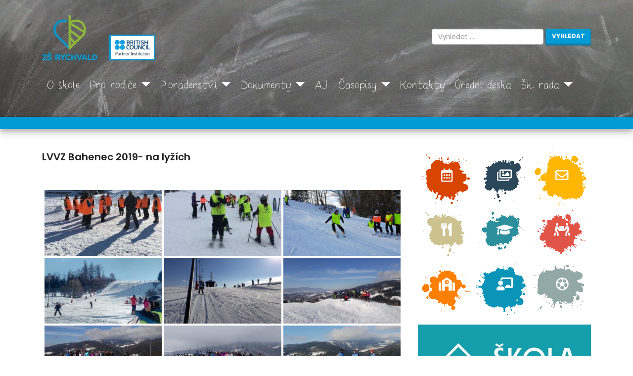

--- FILE ---
content_type: text/html; charset=UTF-8
request_url: https://www.zsrychvald.cz/bwg_gallery/lvvz-bahenec-2019-na-lyzich/
body_size: 18615
content:
<!DOCTYPE html>
<html lang="cs">
<head>
    <meta charset="UTF-8">
    <meta name="viewport" content="width=device-width, initial-scale=1">
    <meta http-equiv="X-UA-Compatible" content="IE=edge">
    <link rel="profile" href="http://gmpg.org/xfn/11">
    <link rel="pingback" href="https://www.zsrychvald.cz/xmlrpc.php">
<title>LVVZ Bahenec 2019- na lyžích &#8211; ZŠ Rychvald</title>
<meta name='robots' content='max-image-preview:large' />
<link rel='dns-prefetch' href='//use.fontawesome.com' />
<link rel='dns-prefetch' href='//fonts.googleapis.com' />
<link rel="alternate" type="application/rss+xml" title="ZŠ Rychvald &raquo; RSS zdroj" href="https://www.zsrychvald.cz/feed/" />
<link rel="alternate" type="application/rss+xml" title="ZŠ Rychvald &raquo; RSS komentářů" href="https://www.zsrychvald.cz/comments/feed/" />
<link rel="alternate" title="oEmbed (JSON)" type="application/json+oembed" href="https://www.zsrychvald.cz/wp-json/oembed/1.0/embed?url=https%3A%2F%2Fwww.zsrychvald.cz%2Fbwg_gallery%2Flvvz-bahenec-2019-na-lyzich%2F" />
<link rel="alternate" title="oEmbed (XML)" type="text/xml+oembed" href="https://www.zsrychvald.cz/wp-json/oembed/1.0/embed?url=https%3A%2F%2Fwww.zsrychvald.cz%2Fbwg_gallery%2Flvvz-bahenec-2019-na-lyzich%2F&#038;format=xml" />
<style id='wp-img-auto-sizes-contain-inline-css' type='text/css'>
img:is([sizes=auto i],[sizes^="auto," i]){contain-intrinsic-size:3000px 1500px}
/*# sourceURL=wp-img-auto-sizes-contain-inline-css */
</style>
<link rel='stylesheet' id='twb-open-sans-css' href='https://fonts.googleapis.com/css?family=Open+Sans%3A300%2C400%2C500%2C600%2C700%2C800&#038;display=swap&#038;ver=6.9' type='text/css' media='all' />
<link rel='stylesheet' id='twbbwg-global-css' href='https://www.zsrychvald.cz/wp-content/plugins/photo-gallery/booster/assets/css/global.css?ver=1.0.0' type='text/css' media='all' />
<style id='wp-emoji-styles-inline-css' type='text/css'>

	img.wp-smiley, img.emoji {
		display: inline !important;
		border: none !important;
		box-shadow: none !important;
		height: 1em !important;
		width: 1em !important;
		margin: 0 0.07em !important;
		vertical-align: -0.1em !important;
		background: none !important;
		padding: 0 !important;
	}
/*# sourceURL=wp-emoji-styles-inline-css */
</style>
<style id='wp-block-library-inline-css' type='text/css'>
:root{--wp-block-synced-color:#7a00df;--wp-block-synced-color--rgb:122,0,223;--wp-bound-block-color:var(--wp-block-synced-color);--wp-editor-canvas-background:#ddd;--wp-admin-theme-color:#007cba;--wp-admin-theme-color--rgb:0,124,186;--wp-admin-theme-color-darker-10:#006ba1;--wp-admin-theme-color-darker-10--rgb:0,107,160.5;--wp-admin-theme-color-darker-20:#005a87;--wp-admin-theme-color-darker-20--rgb:0,90,135;--wp-admin-border-width-focus:2px}@media (min-resolution:192dpi){:root{--wp-admin-border-width-focus:1.5px}}.wp-element-button{cursor:pointer}:root .has-very-light-gray-background-color{background-color:#eee}:root .has-very-dark-gray-background-color{background-color:#313131}:root .has-very-light-gray-color{color:#eee}:root .has-very-dark-gray-color{color:#313131}:root .has-vivid-green-cyan-to-vivid-cyan-blue-gradient-background{background:linear-gradient(135deg,#00d084,#0693e3)}:root .has-purple-crush-gradient-background{background:linear-gradient(135deg,#34e2e4,#4721fb 50%,#ab1dfe)}:root .has-hazy-dawn-gradient-background{background:linear-gradient(135deg,#faaca8,#dad0ec)}:root .has-subdued-olive-gradient-background{background:linear-gradient(135deg,#fafae1,#67a671)}:root .has-atomic-cream-gradient-background{background:linear-gradient(135deg,#fdd79a,#004a59)}:root .has-nightshade-gradient-background{background:linear-gradient(135deg,#330968,#31cdcf)}:root .has-midnight-gradient-background{background:linear-gradient(135deg,#020381,#2874fc)}:root{--wp--preset--font-size--normal:16px;--wp--preset--font-size--huge:42px}.has-regular-font-size{font-size:1em}.has-larger-font-size{font-size:2.625em}.has-normal-font-size{font-size:var(--wp--preset--font-size--normal)}.has-huge-font-size{font-size:var(--wp--preset--font-size--huge)}.has-text-align-center{text-align:center}.has-text-align-left{text-align:left}.has-text-align-right{text-align:right}.has-fit-text{white-space:nowrap!important}#end-resizable-editor-section{display:none}.aligncenter{clear:both}.items-justified-left{justify-content:flex-start}.items-justified-center{justify-content:center}.items-justified-right{justify-content:flex-end}.items-justified-space-between{justify-content:space-between}.screen-reader-text{border:0;clip-path:inset(50%);height:1px;margin:-1px;overflow:hidden;padding:0;position:absolute;width:1px;word-wrap:normal!important}.screen-reader-text:focus{background-color:#ddd;clip-path:none;color:#444;display:block;font-size:1em;height:auto;left:5px;line-height:normal;padding:15px 23px 14px;text-decoration:none;top:5px;width:auto;z-index:100000}html :where(.has-border-color){border-style:solid}html :where([style*=border-top-color]){border-top-style:solid}html :where([style*=border-right-color]){border-right-style:solid}html :where([style*=border-bottom-color]){border-bottom-style:solid}html :where([style*=border-left-color]){border-left-style:solid}html :where([style*=border-width]){border-style:solid}html :where([style*=border-top-width]){border-top-style:solid}html :where([style*=border-right-width]){border-right-style:solid}html :where([style*=border-bottom-width]){border-bottom-style:solid}html :where([style*=border-left-width]){border-left-style:solid}html :where(img[class*=wp-image-]){height:auto;max-width:100%}:where(figure){margin:0 0 1em}html :where(.is-position-sticky){--wp-admin--admin-bar--position-offset:var(--wp-admin--admin-bar--height,0px)}@media screen and (max-width:600px){html :where(.is-position-sticky){--wp-admin--admin-bar--position-offset:0px}}

/*# sourceURL=wp-block-library-inline-css */
</style><style id='wp-block-gallery-inline-css' type='text/css'>
.blocks-gallery-grid:not(.has-nested-images),.wp-block-gallery:not(.has-nested-images){display:flex;flex-wrap:wrap;list-style-type:none;margin:0;padding:0}.blocks-gallery-grid:not(.has-nested-images) .blocks-gallery-image,.blocks-gallery-grid:not(.has-nested-images) .blocks-gallery-item,.wp-block-gallery:not(.has-nested-images) .blocks-gallery-image,.wp-block-gallery:not(.has-nested-images) .blocks-gallery-item{display:flex;flex-direction:column;flex-grow:1;justify-content:center;margin:0 1em 1em 0;position:relative;width:calc(50% - 1em)}.blocks-gallery-grid:not(.has-nested-images) .blocks-gallery-image:nth-of-type(2n),.blocks-gallery-grid:not(.has-nested-images) .blocks-gallery-item:nth-of-type(2n),.wp-block-gallery:not(.has-nested-images) .blocks-gallery-image:nth-of-type(2n),.wp-block-gallery:not(.has-nested-images) .blocks-gallery-item:nth-of-type(2n){margin-right:0}.blocks-gallery-grid:not(.has-nested-images) .blocks-gallery-image figure,.blocks-gallery-grid:not(.has-nested-images) .blocks-gallery-item figure,.wp-block-gallery:not(.has-nested-images) .blocks-gallery-image figure,.wp-block-gallery:not(.has-nested-images) .blocks-gallery-item figure{align-items:flex-end;display:flex;height:100%;justify-content:flex-start;margin:0}.blocks-gallery-grid:not(.has-nested-images) .blocks-gallery-image img,.blocks-gallery-grid:not(.has-nested-images) .blocks-gallery-item img,.wp-block-gallery:not(.has-nested-images) .blocks-gallery-image img,.wp-block-gallery:not(.has-nested-images) .blocks-gallery-item img{display:block;height:auto;max-width:100%;width:auto}.blocks-gallery-grid:not(.has-nested-images) .blocks-gallery-image figcaption,.blocks-gallery-grid:not(.has-nested-images) .blocks-gallery-item figcaption,.wp-block-gallery:not(.has-nested-images) .blocks-gallery-image figcaption,.wp-block-gallery:not(.has-nested-images) .blocks-gallery-item figcaption{background:linear-gradient(0deg,#000000b3,#0000004d 70%,#0000);bottom:0;box-sizing:border-box;color:#fff;font-size:.8em;margin:0;max-height:100%;overflow:auto;padding:3em .77em .7em;position:absolute;text-align:center;width:100%;z-index:2}.blocks-gallery-grid:not(.has-nested-images) .blocks-gallery-image figcaption img,.blocks-gallery-grid:not(.has-nested-images) .blocks-gallery-item figcaption img,.wp-block-gallery:not(.has-nested-images) .blocks-gallery-image figcaption img,.wp-block-gallery:not(.has-nested-images) .blocks-gallery-item figcaption img{display:inline}.blocks-gallery-grid:not(.has-nested-images) figcaption,.wp-block-gallery:not(.has-nested-images) figcaption{flex-grow:1}.blocks-gallery-grid:not(.has-nested-images).is-cropped .blocks-gallery-image a,.blocks-gallery-grid:not(.has-nested-images).is-cropped .blocks-gallery-image img,.blocks-gallery-grid:not(.has-nested-images).is-cropped .blocks-gallery-item a,.blocks-gallery-grid:not(.has-nested-images).is-cropped .blocks-gallery-item img,.wp-block-gallery:not(.has-nested-images).is-cropped .blocks-gallery-image a,.wp-block-gallery:not(.has-nested-images).is-cropped .blocks-gallery-image img,.wp-block-gallery:not(.has-nested-images).is-cropped .blocks-gallery-item a,.wp-block-gallery:not(.has-nested-images).is-cropped .blocks-gallery-item img{flex:1;height:100%;object-fit:cover;width:100%}.blocks-gallery-grid:not(.has-nested-images).columns-1 .blocks-gallery-image,.blocks-gallery-grid:not(.has-nested-images).columns-1 .blocks-gallery-item,.wp-block-gallery:not(.has-nested-images).columns-1 .blocks-gallery-image,.wp-block-gallery:not(.has-nested-images).columns-1 .blocks-gallery-item{margin-right:0;width:100%}@media (min-width:600px){.blocks-gallery-grid:not(.has-nested-images).columns-3 .blocks-gallery-image,.blocks-gallery-grid:not(.has-nested-images).columns-3 .blocks-gallery-item,.wp-block-gallery:not(.has-nested-images).columns-3 .blocks-gallery-image,.wp-block-gallery:not(.has-nested-images).columns-3 .blocks-gallery-item{margin-right:1em;width:calc(33.33333% - .66667em)}.blocks-gallery-grid:not(.has-nested-images).columns-4 .blocks-gallery-image,.blocks-gallery-grid:not(.has-nested-images).columns-4 .blocks-gallery-item,.wp-block-gallery:not(.has-nested-images).columns-4 .blocks-gallery-image,.wp-block-gallery:not(.has-nested-images).columns-4 .blocks-gallery-item{margin-right:1em;width:calc(25% - .75em)}.blocks-gallery-grid:not(.has-nested-images).columns-5 .blocks-gallery-image,.blocks-gallery-grid:not(.has-nested-images).columns-5 .blocks-gallery-item,.wp-block-gallery:not(.has-nested-images).columns-5 .blocks-gallery-image,.wp-block-gallery:not(.has-nested-images).columns-5 .blocks-gallery-item{margin-right:1em;width:calc(20% - .8em)}.blocks-gallery-grid:not(.has-nested-images).columns-6 .blocks-gallery-image,.blocks-gallery-grid:not(.has-nested-images).columns-6 .blocks-gallery-item,.wp-block-gallery:not(.has-nested-images).columns-6 .blocks-gallery-image,.wp-block-gallery:not(.has-nested-images).columns-6 .blocks-gallery-item{margin-right:1em;width:calc(16.66667% - .83333em)}.blocks-gallery-grid:not(.has-nested-images).columns-7 .blocks-gallery-image,.blocks-gallery-grid:not(.has-nested-images).columns-7 .blocks-gallery-item,.wp-block-gallery:not(.has-nested-images).columns-7 .blocks-gallery-image,.wp-block-gallery:not(.has-nested-images).columns-7 .blocks-gallery-item{margin-right:1em;width:calc(14.28571% - .85714em)}.blocks-gallery-grid:not(.has-nested-images).columns-8 .blocks-gallery-image,.blocks-gallery-grid:not(.has-nested-images).columns-8 .blocks-gallery-item,.wp-block-gallery:not(.has-nested-images).columns-8 .blocks-gallery-image,.wp-block-gallery:not(.has-nested-images).columns-8 .blocks-gallery-item{margin-right:1em;width:calc(12.5% - .875em)}.blocks-gallery-grid:not(.has-nested-images).columns-1 .blocks-gallery-image:nth-of-type(1n),.blocks-gallery-grid:not(.has-nested-images).columns-1 .blocks-gallery-item:nth-of-type(1n),.blocks-gallery-grid:not(.has-nested-images).columns-2 .blocks-gallery-image:nth-of-type(2n),.blocks-gallery-grid:not(.has-nested-images).columns-2 .blocks-gallery-item:nth-of-type(2n),.blocks-gallery-grid:not(.has-nested-images).columns-3 .blocks-gallery-image:nth-of-type(3n),.blocks-gallery-grid:not(.has-nested-images).columns-3 .blocks-gallery-item:nth-of-type(3n),.blocks-gallery-grid:not(.has-nested-images).columns-4 .blocks-gallery-image:nth-of-type(4n),.blocks-gallery-grid:not(.has-nested-images).columns-4 .blocks-gallery-item:nth-of-type(4n),.blocks-gallery-grid:not(.has-nested-images).columns-5 .blocks-gallery-image:nth-of-type(5n),.blocks-gallery-grid:not(.has-nested-images).columns-5 .blocks-gallery-item:nth-of-type(5n),.blocks-gallery-grid:not(.has-nested-images).columns-6 .blocks-gallery-image:nth-of-type(6n),.blocks-gallery-grid:not(.has-nested-images).columns-6 .blocks-gallery-item:nth-of-type(6n),.blocks-gallery-grid:not(.has-nested-images).columns-7 .blocks-gallery-image:nth-of-type(7n),.blocks-gallery-grid:not(.has-nested-images).columns-7 .blocks-gallery-item:nth-of-type(7n),.blocks-gallery-grid:not(.has-nested-images).columns-8 .blocks-gallery-image:nth-of-type(8n),.blocks-gallery-grid:not(.has-nested-images).columns-8 .blocks-gallery-item:nth-of-type(8n),.wp-block-gallery:not(.has-nested-images).columns-1 .blocks-gallery-image:nth-of-type(1n),.wp-block-gallery:not(.has-nested-images).columns-1 .blocks-gallery-item:nth-of-type(1n),.wp-block-gallery:not(.has-nested-images).columns-2 .blocks-gallery-image:nth-of-type(2n),.wp-block-gallery:not(.has-nested-images).columns-2 .blocks-gallery-item:nth-of-type(2n),.wp-block-gallery:not(.has-nested-images).columns-3 .blocks-gallery-image:nth-of-type(3n),.wp-block-gallery:not(.has-nested-images).columns-3 .blocks-gallery-item:nth-of-type(3n),.wp-block-gallery:not(.has-nested-images).columns-4 .blocks-gallery-image:nth-of-type(4n),.wp-block-gallery:not(.has-nested-images).columns-4 .blocks-gallery-item:nth-of-type(4n),.wp-block-gallery:not(.has-nested-images).columns-5 .blocks-gallery-image:nth-of-type(5n),.wp-block-gallery:not(.has-nested-images).columns-5 .blocks-gallery-item:nth-of-type(5n),.wp-block-gallery:not(.has-nested-images).columns-6 .blocks-gallery-image:nth-of-type(6n),.wp-block-gallery:not(.has-nested-images).columns-6 .blocks-gallery-item:nth-of-type(6n),.wp-block-gallery:not(.has-nested-images).columns-7 .blocks-gallery-image:nth-of-type(7n),.wp-block-gallery:not(.has-nested-images).columns-7 .blocks-gallery-item:nth-of-type(7n),.wp-block-gallery:not(.has-nested-images).columns-8 .blocks-gallery-image:nth-of-type(8n),.wp-block-gallery:not(.has-nested-images).columns-8 .blocks-gallery-item:nth-of-type(8n){margin-right:0}}.blocks-gallery-grid:not(.has-nested-images) .blocks-gallery-image:last-child,.blocks-gallery-grid:not(.has-nested-images) .blocks-gallery-item:last-child,.wp-block-gallery:not(.has-nested-images) .blocks-gallery-image:last-child,.wp-block-gallery:not(.has-nested-images) .blocks-gallery-item:last-child{margin-right:0}.blocks-gallery-grid:not(.has-nested-images).alignleft,.blocks-gallery-grid:not(.has-nested-images).alignright,.wp-block-gallery:not(.has-nested-images).alignleft,.wp-block-gallery:not(.has-nested-images).alignright{max-width:420px;width:100%}.blocks-gallery-grid:not(.has-nested-images).aligncenter .blocks-gallery-item figure,.wp-block-gallery:not(.has-nested-images).aligncenter .blocks-gallery-item figure{justify-content:center}.wp-block-gallery:not(.is-cropped) .blocks-gallery-item{align-self:flex-start}figure.wp-block-gallery.has-nested-images{align-items:normal}.wp-block-gallery.has-nested-images figure.wp-block-image:not(#individual-image){margin:0;width:calc(50% - var(--wp--style--unstable-gallery-gap, 16px)/2)}.wp-block-gallery.has-nested-images figure.wp-block-image{box-sizing:border-box;display:flex;flex-direction:column;flex-grow:1;justify-content:center;max-width:100%;position:relative}.wp-block-gallery.has-nested-images figure.wp-block-image>a,.wp-block-gallery.has-nested-images figure.wp-block-image>div{flex-direction:column;flex-grow:1;margin:0}.wp-block-gallery.has-nested-images figure.wp-block-image img{display:block;height:auto;max-width:100%!important;width:auto}.wp-block-gallery.has-nested-images figure.wp-block-image figcaption,.wp-block-gallery.has-nested-images figure.wp-block-image:has(figcaption):before{bottom:0;left:0;max-height:100%;position:absolute;right:0}.wp-block-gallery.has-nested-images figure.wp-block-image:has(figcaption):before{backdrop-filter:blur(3px);content:"";height:100%;-webkit-mask-image:linear-gradient(0deg,#000 20%,#0000);mask-image:linear-gradient(0deg,#000 20%,#0000);max-height:40%;pointer-events:none}.wp-block-gallery.has-nested-images figure.wp-block-image figcaption{box-sizing:border-box;color:#fff;font-size:13px;margin:0;overflow:auto;padding:1em;text-align:center;text-shadow:0 0 1.5px #000}.wp-block-gallery.has-nested-images figure.wp-block-image figcaption::-webkit-scrollbar{height:12px;width:12px}.wp-block-gallery.has-nested-images figure.wp-block-image figcaption::-webkit-scrollbar-track{background-color:initial}.wp-block-gallery.has-nested-images figure.wp-block-image figcaption::-webkit-scrollbar-thumb{background-clip:padding-box;background-color:initial;border:3px solid #0000;border-radius:8px}.wp-block-gallery.has-nested-images figure.wp-block-image figcaption:focus-within::-webkit-scrollbar-thumb,.wp-block-gallery.has-nested-images figure.wp-block-image figcaption:focus::-webkit-scrollbar-thumb,.wp-block-gallery.has-nested-images figure.wp-block-image figcaption:hover::-webkit-scrollbar-thumb{background-color:#fffc}.wp-block-gallery.has-nested-images figure.wp-block-image figcaption{scrollbar-color:#0000 #0000;scrollbar-gutter:stable both-edges;scrollbar-width:thin}.wp-block-gallery.has-nested-images figure.wp-block-image figcaption:focus,.wp-block-gallery.has-nested-images figure.wp-block-image figcaption:focus-within,.wp-block-gallery.has-nested-images figure.wp-block-image figcaption:hover{scrollbar-color:#fffc #0000}.wp-block-gallery.has-nested-images figure.wp-block-image figcaption{will-change:transform}@media (hover:none){.wp-block-gallery.has-nested-images figure.wp-block-image figcaption{scrollbar-color:#fffc #0000}}.wp-block-gallery.has-nested-images figure.wp-block-image figcaption{background:linear-gradient(0deg,#0006,#0000)}.wp-block-gallery.has-nested-images figure.wp-block-image figcaption img{display:inline}.wp-block-gallery.has-nested-images figure.wp-block-image figcaption a{color:inherit}.wp-block-gallery.has-nested-images figure.wp-block-image.has-custom-border img{box-sizing:border-box}.wp-block-gallery.has-nested-images figure.wp-block-image.has-custom-border>a,.wp-block-gallery.has-nested-images figure.wp-block-image.has-custom-border>div,.wp-block-gallery.has-nested-images figure.wp-block-image.is-style-rounded>a,.wp-block-gallery.has-nested-images figure.wp-block-image.is-style-rounded>div{flex:1 1 auto}.wp-block-gallery.has-nested-images figure.wp-block-image.has-custom-border figcaption,.wp-block-gallery.has-nested-images figure.wp-block-image.is-style-rounded figcaption{background:none;color:inherit;flex:initial;margin:0;padding:10px 10px 9px;position:relative;text-shadow:none}.wp-block-gallery.has-nested-images figure.wp-block-image.has-custom-border:before,.wp-block-gallery.has-nested-images figure.wp-block-image.is-style-rounded:before{content:none}.wp-block-gallery.has-nested-images figcaption{flex-basis:100%;flex-grow:1;text-align:center}.wp-block-gallery.has-nested-images:not(.is-cropped) figure.wp-block-image:not(#individual-image){margin-bottom:auto;margin-top:0}.wp-block-gallery.has-nested-images.is-cropped figure.wp-block-image:not(#individual-image){align-self:inherit}.wp-block-gallery.has-nested-images.is-cropped figure.wp-block-image:not(#individual-image)>a,.wp-block-gallery.has-nested-images.is-cropped figure.wp-block-image:not(#individual-image)>div:not(.components-drop-zone){display:flex}.wp-block-gallery.has-nested-images.is-cropped figure.wp-block-image:not(#individual-image) a,.wp-block-gallery.has-nested-images.is-cropped figure.wp-block-image:not(#individual-image) img{flex:1 0 0%;height:100%;object-fit:cover;width:100%}.wp-block-gallery.has-nested-images.columns-1 figure.wp-block-image:not(#individual-image){width:100%}@media (min-width:600px){.wp-block-gallery.has-nested-images.columns-3 figure.wp-block-image:not(#individual-image){width:calc(33.33333% - var(--wp--style--unstable-gallery-gap, 16px)*.66667)}.wp-block-gallery.has-nested-images.columns-4 figure.wp-block-image:not(#individual-image){width:calc(25% - var(--wp--style--unstable-gallery-gap, 16px)*.75)}.wp-block-gallery.has-nested-images.columns-5 figure.wp-block-image:not(#individual-image){width:calc(20% - var(--wp--style--unstable-gallery-gap, 16px)*.8)}.wp-block-gallery.has-nested-images.columns-6 figure.wp-block-image:not(#individual-image){width:calc(16.66667% - var(--wp--style--unstable-gallery-gap, 16px)*.83333)}.wp-block-gallery.has-nested-images.columns-7 figure.wp-block-image:not(#individual-image){width:calc(14.28571% - var(--wp--style--unstable-gallery-gap, 16px)*.85714)}.wp-block-gallery.has-nested-images.columns-8 figure.wp-block-image:not(#individual-image){width:calc(12.5% - var(--wp--style--unstable-gallery-gap, 16px)*.875)}.wp-block-gallery.has-nested-images.columns-default figure.wp-block-image:not(#individual-image){width:calc(33.33% - var(--wp--style--unstable-gallery-gap, 16px)*.66667)}.wp-block-gallery.has-nested-images.columns-default figure.wp-block-image:not(#individual-image):first-child:nth-last-child(2),.wp-block-gallery.has-nested-images.columns-default figure.wp-block-image:not(#individual-image):first-child:nth-last-child(2)~figure.wp-block-image:not(#individual-image){width:calc(50% - var(--wp--style--unstable-gallery-gap, 16px)*.5)}.wp-block-gallery.has-nested-images.columns-default figure.wp-block-image:not(#individual-image):first-child:last-child{width:100%}}.wp-block-gallery.has-nested-images.alignleft,.wp-block-gallery.has-nested-images.alignright{max-width:420px;width:100%}.wp-block-gallery.has-nested-images.aligncenter{justify-content:center}
/*# sourceURL=https://www.zsrychvald.cz/wp-includes/blocks/gallery/style.min.css */
</style>
<style id='wp-block-image-inline-css' type='text/css'>
.wp-block-image>a,.wp-block-image>figure>a{display:inline-block}.wp-block-image img{box-sizing:border-box;height:auto;max-width:100%;vertical-align:bottom}@media not (prefers-reduced-motion){.wp-block-image img.hide{visibility:hidden}.wp-block-image img.show{animation:show-content-image .4s}}.wp-block-image[style*=border-radius] img,.wp-block-image[style*=border-radius]>a{border-radius:inherit}.wp-block-image.has-custom-border img{box-sizing:border-box}.wp-block-image.aligncenter{text-align:center}.wp-block-image.alignfull>a,.wp-block-image.alignwide>a{width:100%}.wp-block-image.alignfull img,.wp-block-image.alignwide img{height:auto;width:100%}.wp-block-image .aligncenter,.wp-block-image .alignleft,.wp-block-image .alignright,.wp-block-image.aligncenter,.wp-block-image.alignleft,.wp-block-image.alignright{display:table}.wp-block-image .aligncenter>figcaption,.wp-block-image .alignleft>figcaption,.wp-block-image .alignright>figcaption,.wp-block-image.aligncenter>figcaption,.wp-block-image.alignleft>figcaption,.wp-block-image.alignright>figcaption{caption-side:bottom;display:table-caption}.wp-block-image .alignleft{float:left;margin:.5em 1em .5em 0}.wp-block-image .alignright{float:right;margin:.5em 0 .5em 1em}.wp-block-image .aligncenter{margin-left:auto;margin-right:auto}.wp-block-image :where(figcaption){margin-bottom:1em;margin-top:.5em}.wp-block-image.is-style-circle-mask img{border-radius:9999px}@supports ((-webkit-mask-image:none) or (mask-image:none)) or (-webkit-mask-image:none){.wp-block-image.is-style-circle-mask img{border-radius:0;-webkit-mask-image:url('data:image/svg+xml;utf8,<svg viewBox="0 0 100 100" xmlns="http://www.w3.org/2000/svg"><circle cx="50" cy="50" r="50"/></svg>');mask-image:url('data:image/svg+xml;utf8,<svg viewBox="0 0 100 100" xmlns="http://www.w3.org/2000/svg"><circle cx="50" cy="50" r="50"/></svg>');mask-mode:alpha;-webkit-mask-position:center;mask-position:center;-webkit-mask-repeat:no-repeat;mask-repeat:no-repeat;-webkit-mask-size:contain;mask-size:contain}}:root :where(.wp-block-image.is-style-rounded img,.wp-block-image .is-style-rounded img){border-radius:9999px}.wp-block-image figure{margin:0}.wp-lightbox-container{display:flex;flex-direction:column;position:relative}.wp-lightbox-container img{cursor:zoom-in}.wp-lightbox-container img:hover+button{opacity:1}.wp-lightbox-container button{align-items:center;backdrop-filter:blur(16px) saturate(180%);background-color:#5a5a5a40;border:none;border-radius:4px;cursor:zoom-in;display:flex;height:20px;justify-content:center;opacity:0;padding:0;position:absolute;right:16px;text-align:center;top:16px;width:20px;z-index:100}@media not (prefers-reduced-motion){.wp-lightbox-container button{transition:opacity .2s ease}}.wp-lightbox-container button:focus-visible{outline:3px auto #5a5a5a40;outline:3px auto -webkit-focus-ring-color;outline-offset:3px}.wp-lightbox-container button:hover{cursor:pointer;opacity:1}.wp-lightbox-container button:focus{opacity:1}.wp-lightbox-container button:focus,.wp-lightbox-container button:hover,.wp-lightbox-container button:not(:hover):not(:active):not(.has-background){background-color:#5a5a5a40;border:none}.wp-lightbox-overlay{box-sizing:border-box;cursor:zoom-out;height:100vh;left:0;overflow:hidden;position:fixed;top:0;visibility:hidden;width:100%;z-index:100000}.wp-lightbox-overlay .close-button{align-items:center;cursor:pointer;display:flex;justify-content:center;min-height:40px;min-width:40px;padding:0;position:absolute;right:calc(env(safe-area-inset-right) + 16px);top:calc(env(safe-area-inset-top) + 16px);z-index:5000000}.wp-lightbox-overlay .close-button:focus,.wp-lightbox-overlay .close-button:hover,.wp-lightbox-overlay .close-button:not(:hover):not(:active):not(.has-background){background:none;border:none}.wp-lightbox-overlay .lightbox-image-container{height:var(--wp--lightbox-container-height);left:50%;overflow:hidden;position:absolute;top:50%;transform:translate(-50%,-50%);transform-origin:top left;width:var(--wp--lightbox-container-width);z-index:9999999999}.wp-lightbox-overlay .wp-block-image{align-items:center;box-sizing:border-box;display:flex;height:100%;justify-content:center;margin:0;position:relative;transform-origin:0 0;width:100%;z-index:3000000}.wp-lightbox-overlay .wp-block-image img{height:var(--wp--lightbox-image-height);min-height:var(--wp--lightbox-image-height);min-width:var(--wp--lightbox-image-width);width:var(--wp--lightbox-image-width)}.wp-lightbox-overlay .wp-block-image figcaption{display:none}.wp-lightbox-overlay button{background:none;border:none}.wp-lightbox-overlay .scrim{background-color:#fff;height:100%;opacity:.9;position:absolute;width:100%;z-index:2000000}.wp-lightbox-overlay.active{visibility:visible}@media not (prefers-reduced-motion){.wp-lightbox-overlay.active{animation:turn-on-visibility .25s both}.wp-lightbox-overlay.active img{animation:turn-on-visibility .35s both}.wp-lightbox-overlay.show-closing-animation:not(.active){animation:turn-off-visibility .35s both}.wp-lightbox-overlay.show-closing-animation:not(.active) img{animation:turn-off-visibility .25s both}.wp-lightbox-overlay.zoom.active{animation:none;opacity:1;visibility:visible}.wp-lightbox-overlay.zoom.active .lightbox-image-container{animation:lightbox-zoom-in .4s}.wp-lightbox-overlay.zoom.active .lightbox-image-container img{animation:none}.wp-lightbox-overlay.zoom.active .scrim{animation:turn-on-visibility .4s forwards}.wp-lightbox-overlay.zoom.show-closing-animation:not(.active){animation:none}.wp-lightbox-overlay.zoom.show-closing-animation:not(.active) .lightbox-image-container{animation:lightbox-zoom-out .4s}.wp-lightbox-overlay.zoom.show-closing-animation:not(.active) .lightbox-image-container img{animation:none}.wp-lightbox-overlay.zoom.show-closing-animation:not(.active) .scrim{animation:turn-off-visibility .4s forwards}}@keyframes show-content-image{0%{visibility:hidden}99%{visibility:hidden}to{visibility:visible}}@keyframes turn-on-visibility{0%{opacity:0}to{opacity:1}}@keyframes turn-off-visibility{0%{opacity:1;visibility:visible}99%{opacity:0;visibility:visible}to{opacity:0;visibility:hidden}}@keyframes lightbox-zoom-in{0%{transform:translate(calc((-100vw + var(--wp--lightbox-scrollbar-width))/2 + var(--wp--lightbox-initial-left-position)),calc(-50vh + var(--wp--lightbox-initial-top-position))) scale(var(--wp--lightbox-scale))}to{transform:translate(-50%,-50%) scale(1)}}@keyframes lightbox-zoom-out{0%{transform:translate(-50%,-50%) scale(1);visibility:visible}99%{visibility:visible}to{transform:translate(calc((-100vw + var(--wp--lightbox-scrollbar-width))/2 + var(--wp--lightbox-initial-left-position)),calc(-50vh + var(--wp--lightbox-initial-top-position))) scale(var(--wp--lightbox-scale));visibility:hidden}}
/*# sourceURL=https://www.zsrychvald.cz/wp-includes/blocks/image/style.min.css */
</style>
<style id='global-styles-inline-css' type='text/css'>
:root{--wp--preset--aspect-ratio--square: 1;--wp--preset--aspect-ratio--4-3: 4/3;--wp--preset--aspect-ratio--3-4: 3/4;--wp--preset--aspect-ratio--3-2: 3/2;--wp--preset--aspect-ratio--2-3: 2/3;--wp--preset--aspect-ratio--16-9: 16/9;--wp--preset--aspect-ratio--9-16: 9/16;--wp--preset--color--black: #000000;--wp--preset--color--cyan-bluish-gray: #abb8c3;--wp--preset--color--white: #ffffff;--wp--preset--color--pale-pink: #f78da7;--wp--preset--color--vivid-red: #cf2e2e;--wp--preset--color--luminous-vivid-orange: #ff6900;--wp--preset--color--luminous-vivid-amber: #fcb900;--wp--preset--color--light-green-cyan: #7bdcb5;--wp--preset--color--vivid-green-cyan: #00d084;--wp--preset--color--pale-cyan-blue: #8ed1fc;--wp--preset--color--vivid-cyan-blue: #0693e3;--wp--preset--color--vivid-purple: #9b51e0;--wp--preset--gradient--vivid-cyan-blue-to-vivid-purple: linear-gradient(135deg,rgb(6,147,227) 0%,rgb(155,81,224) 100%);--wp--preset--gradient--light-green-cyan-to-vivid-green-cyan: linear-gradient(135deg,rgb(122,220,180) 0%,rgb(0,208,130) 100%);--wp--preset--gradient--luminous-vivid-amber-to-luminous-vivid-orange: linear-gradient(135deg,rgb(252,185,0) 0%,rgb(255,105,0) 100%);--wp--preset--gradient--luminous-vivid-orange-to-vivid-red: linear-gradient(135deg,rgb(255,105,0) 0%,rgb(207,46,46) 100%);--wp--preset--gradient--very-light-gray-to-cyan-bluish-gray: linear-gradient(135deg,rgb(238,238,238) 0%,rgb(169,184,195) 100%);--wp--preset--gradient--cool-to-warm-spectrum: linear-gradient(135deg,rgb(74,234,220) 0%,rgb(151,120,209) 20%,rgb(207,42,186) 40%,rgb(238,44,130) 60%,rgb(251,105,98) 80%,rgb(254,248,76) 100%);--wp--preset--gradient--blush-light-purple: linear-gradient(135deg,rgb(255,206,236) 0%,rgb(152,150,240) 100%);--wp--preset--gradient--blush-bordeaux: linear-gradient(135deg,rgb(254,205,165) 0%,rgb(254,45,45) 50%,rgb(107,0,62) 100%);--wp--preset--gradient--luminous-dusk: linear-gradient(135deg,rgb(255,203,112) 0%,rgb(199,81,192) 50%,rgb(65,88,208) 100%);--wp--preset--gradient--pale-ocean: linear-gradient(135deg,rgb(255,245,203) 0%,rgb(182,227,212) 50%,rgb(51,167,181) 100%);--wp--preset--gradient--electric-grass: linear-gradient(135deg,rgb(202,248,128) 0%,rgb(113,206,126) 100%);--wp--preset--gradient--midnight: linear-gradient(135deg,rgb(2,3,129) 0%,rgb(40,116,252) 100%);--wp--preset--font-size--small: 13px;--wp--preset--font-size--medium: 20px;--wp--preset--font-size--large: 36px;--wp--preset--font-size--x-large: 42px;--wp--preset--spacing--20: 0.44rem;--wp--preset--spacing--30: 0.67rem;--wp--preset--spacing--40: 1rem;--wp--preset--spacing--50: 1.5rem;--wp--preset--spacing--60: 2.25rem;--wp--preset--spacing--70: 3.38rem;--wp--preset--spacing--80: 5.06rem;--wp--preset--shadow--natural: 6px 6px 9px rgba(0, 0, 0, 0.2);--wp--preset--shadow--deep: 12px 12px 50px rgba(0, 0, 0, 0.4);--wp--preset--shadow--sharp: 6px 6px 0px rgba(0, 0, 0, 0.2);--wp--preset--shadow--outlined: 6px 6px 0px -3px rgb(255, 255, 255), 6px 6px rgb(0, 0, 0);--wp--preset--shadow--crisp: 6px 6px 0px rgb(0, 0, 0);}:where(.is-layout-flex){gap: 0.5em;}:where(.is-layout-grid){gap: 0.5em;}body .is-layout-flex{display: flex;}.is-layout-flex{flex-wrap: wrap;align-items: center;}.is-layout-flex > :is(*, div){margin: 0;}body .is-layout-grid{display: grid;}.is-layout-grid > :is(*, div){margin: 0;}:where(.wp-block-columns.is-layout-flex){gap: 2em;}:where(.wp-block-columns.is-layout-grid){gap: 2em;}:where(.wp-block-post-template.is-layout-flex){gap: 1.25em;}:where(.wp-block-post-template.is-layout-grid){gap: 1.25em;}.has-black-color{color: var(--wp--preset--color--black) !important;}.has-cyan-bluish-gray-color{color: var(--wp--preset--color--cyan-bluish-gray) !important;}.has-white-color{color: var(--wp--preset--color--white) !important;}.has-pale-pink-color{color: var(--wp--preset--color--pale-pink) !important;}.has-vivid-red-color{color: var(--wp--preset--color--vivid-red) !important;}.has-luminous-vivid-orange-color{color: var(--wp--preset--color--luminous-vivid-orange) !important;}.has-luminous-vivid-amber-color{color: var(--wp--preset--color--luminous-vivid-amber) !important;}.has-light-green-cyan-color{color: var(--wp--preset--color--light-green-cyan) !important;}.has-vivid-green-cyan-color{color: var(--wp--preset--color--vivid-green-cyan) !important;}.has-pale-cyan-blue-color{color: var(--wp--preset--color--pale-cyan-blue) !important;}.has-vivid-cyan-blue-color{color: var(--wp--preset--color--vivid-cyan-blue) !important;}.has-vivid-purple-color{color: var(--wp--preset--color--vivid-purple) !important;}.has-black-background-color{background-color: var(--wp--preset--color--black) !important;}.has-cyan-bluish-gray-background-color{background-color: var(--wp--preset--color--cyan-bluish-gray) !important;}.has-white-background-color{background-color: var(--wp--preset--color--white) !important;}.has-pale-pink-background-color{background-color: var(--wp--preset--color--pale-pink) !important;}.has-vivid-red-background-color{background-color: var(--wp--preset--color--vivid-red) !important;}.has-luminous-vivid-orange-background-color{background-color: var(--wp--preset--color--luminous-vivid-orange) !important;}.has-luminous-vivid-amber-background-color{background-color: var(--wp--preset--color--luminous-vivid-amber) !important;}.has-light-green-cyan-background-color{background-color: var(--wp--preset--color--light-green-cyan) !important;}.has-vivid-green-cyan-background-color{background-color: var(--wp--preset--color--vivid-green-cyan) !important;}.has-pale-cyan-blue-background-color{background-color: var(--wp--preset--color--pale-cyan-blue) !important;}.has-vivid-cyan-blue-background-color{background-color: var(--wp--preset--color--vivid-cyan-blue) !important;}.has-vivid-purple-background-color{background-color: var(--wp--preset--color--vivid-purple) !important;}.has-black-border-color{border-color: var(--wp--preset--color--black) !important;}.has-cyan-bluish-gray-border-color{border-color: var(--wp--preset--color--cyan-bluish-gray) !important;}.has-white-border-color{border-color: var(--wp--preset--color--white) !important;}.has-pale-pink-border-color{border-color: var(--wp--preset--color--pale-pink) !important;}.has-vivid-red-border-color{border-color: var(--wp--preset--color--vivid-red) !important;}.has-luminous-vivid-orange-border-color{border-color: var(--wp--preset--color--luminous-vivid-orange) !important;}.has-luminous-vivid-amber-border-color{border-color: var(--wp--preset--color--luminous-vivid-amber) !important;}.has-light-green-cyan-border-color{border-color: var(--wp--preset--color--light-green-cyan) !important;}.has-vivid-green-cyan-border-color{border-color: var(--wp--preset--color--vivid-green-cyan) !important;}.has-pale-cyan-blue-border-color{border-color: var(--wp--preset--color--pale-cyan-blue) !important;}.has-vivid-cyan-blue-border-color{border-color: var(--wp--preset--color--vivid-cyan-blue) !important;}.has-vivid-purple-border-color{border-color: var(--wp--preset--color--vivid-purple) !important;}.has-vivid-cyan-blue-to-vivid-purple-gradient-background{background: var(--wp--preset--gradient--vivid-cyan-blue-to-vivid-purple) !important;}.has-light-green-cyan-to-vivid-green-cyan-gradient-background{background: var(--wp--preset--gradient--light-green-cyan-to-vivid-green-cyan) !important;}.has-luminous-vivid-amber-to-luminous-vivid-orange-gradient-background{background: var(--wp--preset--gradient--luminous-vivid-amber-to-luminous-vivid-orange) !important;}.has-luminous-vivid-orange-to-vivid-red-gradient-background{background: var(--wp--preset--gradient--luminous-vivid-orange-to-vivid-red) !important;}.has-very-light-gray-to-cyan-bluish-gray-gradient-background{background: var(--wp--preset--gradient--very-light-gray-to-cyan-bluish-gray) !important;}.has-cool-to-warm-spectrum-gradient-background{background: var(--wp--preset--gradient--cool-to-warm-spectrum) !important;}.has-blush-light-purple-gradient-background{background: var(--wp--preset--gradient--blush-light-purple) !important;}.has-blush-bordeaux-gradient-background{background: var(--wp--preset--gradient--blush-bordeaux) !important;}.has-luminous-dusk-gradient-background{background: var(--wp--preset--gradient--luminous-dusk) !important;}.has-pale-ocean-gradient-background{background: var(--wp--preset--gradient--pale-ocean) !important;}.has-electric-grass-gradient-background{background: var(--wp--preset--gradient--electric-grass) !important;}.has-midnight-gradient-background{background: var(--wp--preset--gradient--midnight) !important;}.has-small-font-size{font-size: var(--wp--preset--font-size--small) !important;}.has-medium-font-size{font-size: var(--wp--preset--font-size--medium) !important;}.has-large-font-size{font-size: var(--wp--preset--font-size--large) !important;}.has-x-large-font-size{font-size: var(--wp--preset--font-size--x-large) !important;}
/*# sourceURL=global-styles-inline-css */
</style>
<style id='core-block-supports-inline-css' type='text/css'>
.wp-block-gallery.wp-block-gallery-1{--wp--style--unstable-gallery-gap:var( --wp--style--gallery-gap-default, var( --gallery-block--gutter-size, var( --wp--style--block-gap, 0.5em ) ) );gap:var( --wp--style--gallery-gap-default, var( --gallery-block--gutter-size, var( --wp--style--block-gap, 0.5em ) ) );}
/*# sourceURL=core-block-supports-inline-css */
</style>

<style id='classic-theme-styles-inline-css' type='text/css'>
/*! This file is auto-generated */
.wp-block-button__link{color:#fff;background-color:#32373c;border-radius:9999px;box-shadow:none;text-decoration:none;padding:calc(.667em + 2px) calc(1.333em + 2px);font-size:1.125em}.wp-block-file__button{background:#32373c;color:#fff;text-decoration:none}
/*# sourceURL=/wp-includes/css/classic-themes.min.css */
</style>
<link rel='stylesheet' id='fg-style-css' href='https://www.zsrychvald.cz/wp-content/plugins/folder-gallery/css/style.css?ver=6.9' type='text/css' media='all' />
<link rel='stylesheet' id='fg-lightbox-style-css' href='https://www.zsrychvald.cz/wp-content/lightbox/css/lightbox.css?ver=6.9' type='text/css' media='all' />
<link rel='stylesheet' id='bwg_fonts-css' href='https://www.zsrychvald.cz/wp-content/plugins/photo-gallery/css/bwg-fonts/fonts.css?ver=0.0.1' type='text/css' media='all' />
<link rel='stylesheet' id='sumoselect-css' href='https://www.zsrychvald.cz/wp-content/plugins/photo-gallery/css/sumoselect.min.css?ver=3.4.6' type='text/css' media='all' />
<link rel='stylesheet' id='mCustomScrollbar-css' href='https://www.zsrychvald.cz/wp-content/plugins/photo-gallery/css/jquery.mCustomScrollbar.min.css?ver=3.1.5' type='text/css' media='all' />
<link rel='stylesheet' id='bwg_googlefonts-css' href='https://fonts.googleapis.com/css?family=Ubuntu&#038;subset=greek,latin,greek-ext,vietnamese,cyrillic-ext,latin-ext,cyrillic' type='text/css' media='all' />
<link rel='stylesheet' id='bwg_frontend-css' href='https://www.zsrychvald.cz/wp-content/plugins/photo-gallery/css/styles.min.css?ver=1.8.37' type='text/css' media='all' />
<link rel='stylesheet' id='wp-bootstrap-starter-bootstrap-css-css' href='https://www.zsrychvald.cz/wp-content/themes/edu-wp-temlate/inc/assets/css/bootstrap.min.css?ver=6.9' type='text/css' media='all' />
<link rel='stylesheet' id='wp-bootstrap-pro-fontawesome-cdn-css' href='//use.fontawesome.com/releases/v5.3.1/css/all.css?ver=6.9' type='text/css' media='all' />
<link rel='stylesheet' id='wp-bootstrap-starter-style-css' href='https://www.zsrychvald.cz/wp-content/themes/edu-wp-temlate/style.css?ver=6.9' type='text/css' media='all' />
<link rel='stylesheet' id='wp-bootstrap-starter-zsrychvald-css' href='https://www.zsrychvald.cz/wp-content/themes/edu-wp-temlate/inc/assets/css/presets/theme-option/zsrychvald.css?ver=6.9' type='text/css' media='all' />
<link rel='stylesheet' id='wp-bootstrap-starter-poppins-font-css' href='//fonts.googleapis.com/css?family=Poppins%3A300%2C400%2C500%2C600%2C700&#038;ver=6.9' type='text/css' media='all' />
<link rel='stylesheet' id='wp-bootstrap-starter-poppins-poppins-css' href='https://www.zsrychvald.cz/wp-content/themes/edu-wp-temlate/inc/assets/css/presets/typography/poppins-poppins.css?ver=6.9' type='text/css' media='all' />
<script type="text/javascript" src="https://www.zsrychvald.cz/wp-includes/js/jquery/jquery.min.js?ver=3.7.1" id="jquery-core-js"></script>
<script type="text/javascript" src="https://www.zsrychvald.cz/wp-includes/js/jquery/jquery-migrate.min.js?ver=3.4.1" id="jquery-migrate-js"></script>
<script type="text/javascript" src="https://www.zsrychvald.cz/wp-content/plugins/photo-gallery/booster/assets/js/circle-progress.js?ver=1.2.2" id="twbbwg-circle-js"></script>
<script type="text/javascript" id="twbbwg-global-js-extra">
/* <![CDATA[ */
var twb = {"nonce":"6947c0f14e","ajax_url":"https://www.zsrychvald.cz/wp-admin/admin-ajax.php","plugin_url":"https://www.zsrychvald.cz/wp-content/plugins/photo-gallery/booster","href":"https://www.zsrychvald.cz/wp-admin/admin.php?page=twbbwg_photo-gallery"};
var twb = {"nonce":"6947c0f14e","ajax_url":"https://www.zsrychvald.cz/wp-admin/admin-ajax.php","plugin_url":"https://www.zsrychvald.cz/wp-content/plugins/photo-gallery/booster","href":"https://www.zsrychvald.cz/wp-admin/admin.php?page=twbbwg_photo-gallery"};
//# sourceURL=twbbwg-global-js-extra
/* ]]> */
</script>
<script type="text/javascript" src="https://www.zsrychvald.cz/wp-content/plugins/photo-gallery/booster/assets/js/global.js?ver=1.0.0" id="twbbwg-global-js"></script>
<script type="text/javascript" src="https://www.zsrychvald.cz/wp-content/plugins/photo-gallery/js/jquery.sumoselect.min.js?ver=3.4.6" id="sumoselect-js"></script>
<script type="text/javascript" src="https://www.zsrychvald.cz/wp-content/plugins/photo-gallery/js/tocca.min.js?ver=2.0.9" id="bwg_mobile-js"></script>
<script type="text/javascript" src="https://www.zsrychvald.cz/wp-content/plugins/photo-gallery/js/jquery.mCustomScrollbar.concat.min.js?ver=3.1.5" id="mCustomScrollbar-js"></script>
<script type="text/javascript" src="https://www.zsrychvald.cz/wp-content/plugins/photo-gallery/js/jquery.fullscreen.min.js?ver=0.6.0" id="jquery-fullscreen-js"></script>
<script type="text/javascript" id="bwg_frontend-js-extra">
/* <![CDATA[ */
var bwg_objectsL10n = {"bwg_field_required":"je povinn\u00e9 pole.","bwg_mail_validation":"Toto nen\u00ed platn\u00e1 e-mailov\u00e1 adresa.","bwg_search_result":"Nejsou \u017e\u00e1dn\u00e9 sn\u00edmky, kter\u00e9 odpov\u00eddaj\u00ed zadan\u00fdm.","bwg_select_tag":"Select Tag","bwg_order_by":"Order By","bwg_search":"Hledat","bwg_show_ecommerce":"Show Ecommerce","bwg_hide_ecommerce":"Hide Ecommerce","bwg_show_comments":"Zobrazit koment\u00e1\u0159e","bwg_hide_comments":"Skr\u00fdt koment\u00e1\u0159e","bwg_restore":"Obnovit","bwg_maximize":"Maximalizovat","bwg_fullscreen":"Cel\u00e1 obrazovka","bwg_exit_fullscreen":"Ukon\u010dete cel\u00e1 obrazovka","bwg_search_tag":"SEARCH...","bwg_tag_no_match":"No tags found","bwg_all_tags_selected":"All tags selected","bwg_tags_selected":"tags selected","play":"P\u0159ehr\u00e1t","pause":"Pauza","is_pro":"","bwg_play":"P\u0159ehr\u00e1t","bwg_pause":"Pauza","bwg_hide_info":"Skr\u00fdt","bwg_show_info":"Zobrazit informace","bwg_hide_rating":"Hide rating","bwg_show_rating":"Show rating","ok":"Ok","cancel":"Cancel","select_all":"Select all","lazy_load":"0","lazy_loader":"https://www.zsrychvald.cz/wp-content/plugins/photo-gallery/images/ajax_loader.png","front_ajax":"0","bwg_tag_see_all":"see all tags","bwg_tag_see_less":"see less tags"};
//# sourceURL=bwg_frontend-js-extra
/* ]]> */
</script>
<script type="text/javascript" src="https://www.zsrychvald.cz/wp-content/plugins/photo-gallery/js/scripts.min.js?ver=1.8.37" id="bwg_frontend-js"></script>
<meta name="robots" content="noindex,nofollow" />
<link rel="https://api.w.org/" href="https://www.zsrychvald.cz/wp-json/" /><link rel="EditURI" type="application/rsd+xml" title="RSD" href="https://www.zsrychvald.cz/xmlrpc.php?rsd" />
<meta name="generator" content="WordPress 6.9" />
<link rel="canonical" href="https://www.zsrychvald.cz/bwg_gallery/lvvz-bahenec-2019-na-lyzich/" />
<link rel='shortlink' href='https://www.zsrychvald.cz/?p=1514' />
    <style type="text/css">
        #page-sub-header { background: #fff; }
    </style>
    </head>


<body class="wp-singular bwg_gallery-template-default single single-bwg_gallery postid-1514 wp-theme-edu-wp-temlate group-blog theme-preset-active">
<div id="page" class="site">
	<a class="skip-link screen-reader-text" href="#content">Skip to content</a>
        
	<header id="masthead" class="site-header navbar-static-top" role="banner" style="background-image: url('https://www.zsrychvald.cz/wp-content/themes/edu-wp-temlate/inc/assets/img/board-597238_1920.jpg'); background-size: cover;">
        <div class="container">
            <nav class="navbar navbar-expand-lg p-0 navbar-edu" style="display: block;" >
                <div class="row" style="padding:0; margin: 0;">
                    <div class="navbar-brand col-4" style="margin: 0 0 15px 0;padding:0;">
                                                    <a href="https://www.zsrychvald.cz/">
                                <img src="https://www.zsrychvald.cz/wp-content/uploads/2018/08/logoSmall-2.png" alt="ZŠ Rychvald">
                            </a>
                            					<img src="https://www.zsrychvald.cz/wp-content/themes/edu-wp-temlate/inc/assets/img/partner2.jpg" style="max-width: 25%; vertical-align: bottom; margin-left: 20px;border: solid #039bd6;">	
                    </div>
                    
                                            <div id="header-widget-area" class="widget-area col-8" role="complementary" style="margin-bottom: 15px;padding:0;">
                        	<section id="search-4" class="widget widget_search vertical_center" style="float: right;"><form role="search" method="get" class="search-form" action="https://www.zsrychvald.cz/">
    <label>
        <input id="edu_search" type="search" class="search-field form-control search-field-theme" placeholder="Vyhledat &hellip;" value="" name="s" title="Vyhledávání článků:">
    </label>
    <button class="btn btn-primary">Vyhledat</button>
   <!-- <input type="submit" class="search-submit btn btn-default" value="Search">
    --> 
</form>



</section>                        </div>
                                        
                    <div class="col" style="padding-top: 10px;">
                        <button style="float: right; width: 100px; height: 70px; border-width: 3px; border-color: #158CBA;" class="navbar-toggler" type="button" data-toggle="collapse" data-target="#main-nav" aria-controls="main-nav" aria-expanded="false" aria-label="Zobrazte polozky">
                          <span class="navbar-toggler-icon" style="width: 50px; height: 50px;"></span>
                        </button> 
                    </div>
                </div>

                <div id="main-nav" class="collapse navbar-collapse justify-content-start rounded chalk"><ul id="menu-menu-1" class="navbar-nav"><li id="menu-item-198" class="nav-item menu-item menu-item-type-post_type menu-item-object-page menu-item-198"><a title="O škole" href="https://www.zsrychvald.cz/o-skole/" class="nav-link">O škole</a></li>
<li id="menu-item-8" class="nav-item menu-item menu-item-type-taxonomy menu-item-object-category menu-item-has-children menu-item-8 dropdown"><a title="Pro rodiče" href="#" data-toggle="dropdown" class="dropdown-toggle nav-link" aria-haspopup="true">Pro rodiče <span class="caret"></span></a>
<ul role="menu" class=" dropdown-menu">
	<li id="menu-item-7725" class="nav-item menu-item menu-item-type-post_type menu-item-object-page menu-item-7725"><a title="Školní jídelna" href="https://www.zsrychvald.cz/jidelna-zs-rychvald/" class="dropdown-item">Školní jídelna</a></li>
	<li id="menu-item-7724" class="nav-item menu-item menu-item-type-post_type menu-item-object-page menu-item-7724"><a title="Školní družina" href="https://www.zsrychvald.cz/skolni-druzina/" class="dropdown-item">Školní družina</a></li>
</ul>
</li>
<li id="menu-item-118" class="nav-item menu-item menu-item-type-post_type menu-item-object-page menu-item-has-children menu-item-118 dropdown"><a title="Poradenství" href="#" data-toggle="dropdown" class="dropdown-toggle nav-link" aria-haspopup="true">Poradenství <span class="caret"></span></a>
<ul role="menu" class=" dropdown-menu">
	<li id="menu-item-400" class="nav-item menu-item menu-item-type-post_type menu-item-object-page menu-item-400"><a title="Metodikové prevence a rozcestník pomoci" href="https://www.zsrychvald.cz/preventivni-program/" class="dropdown-item">Metodikové prevence a rozcestník pomoci</a></li>
	<li id="menu-item-401" class="nav-item menu-item menu-item-type-post_type menu-item-object-page menu-item-401"><a title="Výchovný poradce" href="https://www.zsrychvald.cz/vychovny-poradce/" class="dropdown-item">Výchovný poradce</a></li>
	<li id="menu-item-399" class="nav-item menu-item menu-item-type-post_type menu-item-object-page menu-item-399"><a title="Školní speciální pedagog" href="https://www.zsrychvald.cz/skolni-psycholog/" class="dropdown-item">Školní speciální pedagog</a></li>
	<li id="menu-item-9540" class="nav-item menu-item menu-item-type-post_type menu-item-object-page menu-item-9540"><a title="Kariérové poradenství" href="https://www.zsrychvald.cz/poradenstvi/karierove-poradenstvi/" class="dropdown-item">Kariérové poradenství</a></li>
	<li id="menu-item-11565" class="nav-item menu-item menu-item-type-post_type menu-item-object-page menu-item-11565"><a title="Sociální poradenství" href="https://www.zsrychvald.cz/socialni-poradenstvi/" class="dropdown-item">Sociální poradenství</a></li>
</ul>
</li>
<li id="menu-item-199" class="nav-item menu-item menu-item-type-post_type menu-item-object-page menu-item-has-children menu-item-199 dropdown"><a title="Dokumenty" href="#" data-toggle="dropdown" class="dropdown-toggle nav-link" aria-haspopup="true">Dokumenty <span class="caret"></span></a>
<ul role="menu" class=" dropdown-menu">
	<li id="menu-item-338" class="nav-item menu-item menu-item-type-post_type menu-item-object-page menu-item-338"><a title="Obecné dokumenty" href="https://www.zsrychvald.cz/obecne-dokumenty/" class="dropdown-item">Obecné dokumenty</a></li>
	<li id="menu-item-340" class="nav-item menu-item menu-item-type-post_type menu-item-object-page menu-item-340"><a title="Žádosti" href="https://www.zsrychvald.cz/zadosti/" class="dropdown-item">Žádosti</a></li>
	<li id="menu-item-341" class="nav-item menu-item menu-item-type-post_type menu-item-object-page menu-item-341"><a title="Formuláře" href="https://www.zsrychvald.cz/formulare/" class="dropdown-item">Formuláře</a></li>
	<li id="menu-item-1995" class="nav-item menu-item menu-item-type-post_type menu-item-object-page menu-item-1995"><a title="Smlouvy" href="https://www.zsrychvald.cz/smlouvy/" class="dropdown-item">Smlouvy</a></li>
	<li id="menu-item-371" class="nav-item menu-item menu-item-type-post_type menu-item-object-page menu-item-371"><a title="Výroční zprávy" href="https://www.zsrychvald.cz/vyrocni-zpravy/" class="dropdown-item">Výroční zprávy</a></li>
	<li id="menu-item-366" class="nav-item menu-item menu-item-type-post_type menu-item-object-page menu-item-366"><a title="Kritéria hodnocení" href="https://www.zsrychvald.cz/kriteria-hodnoceni/" class="dropdown-item">Kritéria hodnocení</a></li>
	<li id="menu-item-2101" class="nav-item menu-item menu-item-type-post_type menu-item-object-page menu-item-2101"><a title="Škola OnLine – Elektronická žákovská knížka" href="https://www.zsrychvald.cz/dm-software/" class="dropdown-item">Škola OnLine – Elektronická žákovská knížka</a></li>
	<li id="menu-item-6174" class="nav-item menu-item menu-item-type-post_type menu-item-object-page menu-item-6174"><a title="Střednědobý výhled rozpočtu + Rozpočet" href="https://www.zsrychvald.cz/strednedoby-vyhled-rozpoctu-rozpocet/" class="dropdown-item">Střednědobý výhled rozpočtu + Rozpočet</a></li>
</ul>
</li>
<li id="menu-item-1211" class="nav-item menu-item menu-item-type-post_type menu-item-object-page menu-item-1211"><a title="AJ" href="https://www.zsrychvald.cz/anglictina-certifikaty/" class="nav-link">AJ</a></li>
<li id="menu-item-1567" class="nav-item menu-item menu-item-type-post_type menu-item-object-page menu-item-has-children menu-item-1567 dropdown"><a title="Časopisy" href="#" data-toggle="dropdown" class="dropdown-toggle nav-link" aria-haspopup="true">Časopisy <span class="caret"></span></a>
<ul role="menu" class=" dropdown-menu">
	<li id="menu-item-3372" class="nav-item menu-item menu-item-type-post_type menu-item-object-page menu-item-3372"><a title="Rychvalďáček" href="https://www.zsrychvald.cz/casopis-rychvaldacek/" class="dropdown-item">Rychvalďáček</a></li>
	<li id="menu-item-3373" class="nav-item menu-item menu-item-type-post_type menu-item-object-page menu-item-3373"><a title="Zrcadlo" href="https://www.zsrychvald.cz/casopis-zrcadlo/" class="dropdown-item">Zrcadlo</a></li>
</ul>
</li>
<li id="menu-item-197" class="nav-item menu-item menu-item-type-post_type menu-item-object-page menu-item-197"><a title="Kontakty" href="https://www.zsrychvald.cz/kontakty/" class="nav-link">Kontakty</a></li>
<li id="menu-item-1818" class="nav-item menu-item menu-item-type-post_type menu-item-object-page menu-item-1818"><a title="Úřední deska" href="https://www.zsrychvald.cz/uredni-deska/" class="nav-link">Úřední deska</a></li>
<li id="menu-item-8604" class="nav-item menu-item menu-item-type-post_type menu-item-object-page menu-item-has-children menu-item-8604 dropdown"><a title="Šk. rada" href="#" data-toggle="dropdown" class="dropdown-toggle nav-link" aria-haspopup="true">Šk. rada <span class="caret"></span></a>
<ul role="menu" class=" dropdown-menu">
	<li id="menu-item-11373" class="nav-item menu-item menu-item-type-post_type menu-item-object-page menu-item-11373"><a title="Složení školské rady" href="https://www.zsrychvald.cz/slozeni-skolske-rady/" class="dropdown-item">Složení školské rady</a></li>
	<li id="menu-item-11374" class="nav-item menu-item menu-item-type-post_type menu-item-object-page menu-item-11374"><a title="Volební řád" href="https://www.zsrychvald.cz/volebni-rad/" class="dropdown-item">Volební řád</a></li>
</ul>
</li>
</ul></div>                
            </nav>
            
                    </div>
        
    
	</header><!-- #masthead 
    
    <img alt="" src="https://www.zsrychvald.cz/wp-content/themes/edu-wp-temlate/inc/assets/img/boardframe.png">
    -->
    
        
    <style>
        .board-frame {
            //background-image: url('https://www.zsrychvald.cz/wp-content/themes/edu-wp-temlate/inc/assets/img/boardframe2.png');
            //background-repeat: repeat-x;
            width: 100%;
            height: 25px;
            background-color: #039bd6;
            box-shadow: 0 4px 8px 0 rgba(0, 0, 0, 0.2), 0 6px 20px 0 rgba(0, 0, 0, 0.19);
        }
        .empty-system-message {
            padding: 1rem;
        }
        .system-message {
            background-color: #E3E7AF;
            padding: 10px;
            margin-bottom: 2.5rem;
            box-shadow: 0 4px 8px 0 rgba(0, 0, 0, 0.2), 0 6px 20px 0 rgba(0, 0, 0, 0.19);
            //border-radius: 10px;
            text-align: center;
        }
        
        .system-message p {
            margin: 0;
            width: 100%;
            text-align: center;
        }
    </style>
    
    <div class="board-frame"> 
    </div>    
    
    
	<div id="content" class="site-content">
		<div class="container">
									<div class="empty-system-message"></div>
						<div class="row">
                
	<section id="primary" class="content-area col-sm-12 col-lg-8">
		<main id="main" class="site-main" role="main">

		
<article id="post-1514" class="post-1514 bwg_gallery type-bwg_gallery status-publish hentry">
	<header class="entry-header">
	
		    	
    		
		<div>
    		<h1 class="entry-title">LVVZ Bahenec 2019- na lyžích</h1>		</div>
		
		
	</header><!-- .entry-header -->
	<div class="entry-content">
		<style id="bwg-style-0">    #bwg_container1_0 #bwg_container2_0 .bwg-container-0.bwg-standard-thumbnails {      width: 1254px;              justify-content: center;        margin:0 auto !important;              background-color: rgba(255, 255, 255, 0.00);            padding-left: 4px;      padding-top: 4px;      max-width: 100%;            }        #bwg_container1_0 #bwg_container2_0 .bwg-container-0.bwg-standard-thumbnails .bwg-item {    justify-content: flex-start;      max-width: 250px;          }    #bwg_container1_0 #bwg_container2_0 .bwg-container-0.bwg-standard-thumbnails .bwg-item a {       margin-right: 4px;       margin-bottom: 4px;    }    #bwg_container1_0 #bwg_container2_0 .bwg-container-0.bwg-standard-thumbnails .bwg-item0 {      padding: 0px;            background-color:rgba(0,0,0, 0.30);      border: 0px none #CCCCCC;      opacity: 1.00;      border-radius: 0;      box-shadow: ;    }    #bwg_container1_0 #bwg_container2_0 .bwg-container-0.bwg-standard-thumbnails .bwg-item1 img {      max-height: none;      max-width: none;      padding: 0 !important;    }         @media only screen and (min-width: 480px) {		#bwg_container1_0 #bwg_container2_0 .bwg-container-0.bwg-standard-thumbnails .bwg-item1 img {			-webkit-transition: all .3s; transition: all .3s;		}		#bwg_container1_0 #bwg_container2_0 .bwg-container-0.bwg-standard-thumbnails .bwg-item1 img:hover {			-ms-transform: scale(1.08);			-webkit-transform: scale(1.08);			transform: scale(1.08);		}				.bwg-standard-thumbnails .bwg-zoom-effect .bwg-zoom-effect-overlay {						background-color:rgba(0,0,0, 0.3);		}		.bwg-standard-thumbnails .bwg-zoom-effect:hover img {			-ms-transform: scale(1.08);			-webkit-transform: scale(1.08);			transform: scale(1.08);		}		      }	    #bwg_container1_0 #bwg_container2_0 .bwg-container-0.bwg-standard-thumbnails .bwg-item1 {      padding-top: 56%;    }        #bwg_container1_0 #bwg_container2_0 .bwg-container-0.bwg-standard-thumbnails .bwg-title1 {      position: absolute;      top: 0;      z-index: 100;      width: 100%;      height: 100%;      display: flex;      justify-content: center;      align-content: center;      flex-direction: column;      opacity: 0;    }	      #bwg_container1_0 #bwg_container2_0 .bwg-container-0.bwg-standard-thumbnails .bwg-title2,    #bwg_container1_0 #bwg_container2_0 .bwg-container-0.bwg-standard-thumbnails .bwg-ecommerce2 {      color: #FFFFFF;      font-family: Ubuntu;      font-size: 16px;      font-weight: bold;      padding: 2px;      text-shadow: ;      max-height: 100%;    }    #bwg_container1_0 #bwg_container2_0 .bwg-container-0.bwg-standard-thumbnails .bwg-thumb-description span {    color: #323A45;    font-family: Ubuntu;    font-size: 12px;    max-height: 100%;    word-wrap: break-word;    }    #bwg_container1_0 #bwg_container2_0 .bwg-container-0.bwg-standard-thumbnails .bwg-play-icon2 {      font-size: 32px;    }    #bwg_container1_0 #bwg_container2_0 .bwg-container-0.bwg-standard-thumbnails .bwg-ecommerce2 {      font-size: 19.2px;      color: #323A45;    }    </style>    <div id="bwg_container1_0"         class="bwg_container bwg_thumbnail bwg_thumbnails "         data-right-click-protection="0"         data-bwg="0"         data-scroll="0"         data-gallery-type="thumbnails"         data-gallery-view-type="thumbnails"         data-current-url="/bwg_gallery/lvvz-bahenec-2019-na-lyzich/"         data-lightbox-url="https://www.zsrychvald.cz/wp-admin/admin-ajax.php?action=GalleryBox&#038;current_view=0&#038;gallery_id=46&#038;tag=0&#038;theme_id=1&#038;shortcode_id=123&#038;sort_by=order&#038;order_by=asc&#038;current_url=%2Fbwg_gallery%2Flvvz-bahenec-2019-na-lyzich%2F"         data-gallery-id="46"         data-popup-width="800"         data-popup-height="500"         data-is-album="gallery"         data-buttons-position="bottom">      <div id="bwg_container2_0">             <div id="ajax_loading_0" class="bwg_loading_div_1">      <div class="bwg_loading_div_2">        <div class="bwg_loading_div_3">          <div id="loading_div_0" class="bwg_spider_ajax_loading">          </div>        </div>      </div>    </div>            <form id="gal_front_form_0"              class="bwg-hidden"              method="post"              action="#"              data-current="0"              data-shortcode-id="123"              data-gallery-type="thumbnails"              data-gallery-id="46"              data-tag="0"              data-album-id="0"              data-theme-id="1"              data-ajax-url="https://www.zsrychvald.cz/wp-admin/admin-ajax.php?action=bwg_frontend_data">          <div id="bwg_container3_0" class="bwg-background bwg-background-0">                <div data-max-count="5"         data-thumbnail-width="250"         data-bwg="0"         data-gallery-id="46"         data-lightbox-url="https://www.zsrychvald.cz/wp-admin/admin-ajax.php?action=GalleryBox&amp;current_view=0&amp;gallery_id=46&amp;tag=0&amp;theme_id=1&amp;shortcode_id=123&amp;sort_by=order&amp;order_by=asc&amp;current_url=%2Fbwg_gallery%2Flvvz-bahenec-2019-na-lyzich%2F"         id="bwg_thumbnails_0"         class="bwg-container-0 bwg-thumbnails bwg-standard-thumbnails bwg-container bwg-border-box">            <div class="bwg-item">        <a class="bwg-a  bwg_lightbox"  data-image-id="544" href="https://www.zsrychvald.cz/wp-content/uploads/photo-gallery/21.jpg?bwg=1550125700" data-elementor-open-lightbox="no">                <div class="bwg-item0 ">          <div class="bwg-item1 bwg-zoom-effect">            <div class="bwg-item2">              <img decoding="async" class="skip-lazy bwg_standart_thumb_img_0 "                   data-id="544"                   data-width=""                   data-height=""                   data-src="https://www.zsrychvald.cz/wp-content/uploads/photo-gallery/thumb/21.jpg?bwg=1550125700"                   src="https://www.zsrychvald.cz/wp-content/uploads/photo-gallery/thumb/21.jpg?bwg=1550125700"                   alt="21"                   title="21" />            </div>            <div class="bwg-zoom-effect-overlay">              <div class="bwg-title1"><div class="bwg-title2">21</div></div>                                        </div>          </div>        </div>                        </a>              </div>            <div class="bwg-item">        <a class="bwg-a  bwg_lightbox"  data-image-id="543" href="https://www.zsrychvald.cz/wp-content/uploads/photo-gallery/22.jpg?bwg=1550125700" data-elementor-open-lightbox="no">                <div class="bwg-item0 ">          <div class="bwg-item1 bwg-zoom-effect">            <div class="bwg-item2">              <img decoding="async" class="skip-lazy bwg_standart_thumb_img_0 "                   data-id="543"                   data-width=""                   data-height=""                   data-src="https://www.zsrychvald.cz/wp-content/uploads/photo-gallery/thumb/22.jpg?bwg=1550125700"                   src="https://www.zsrychvald.cz/wp-content/uploads/photo-gallery/thumb/22.jpg?bwg=1550125700"                   alt="22"                   title="22" />            </div>            <div class="bwg-zoom-effect-overlay">              <div class="bwg-title1"><div class="bwg-title2">22</div></div>                                        </div>          </div>        </div>                        </a>              </div>            <div class="bwg-item">        <a class="bwg-a  bwg_lightbox"  data-image-id="538" href="https://www.zsrychvald.cz/wp-content/uploads/photo-gallery/23.jpg?bwg=1550125700" data-elementor-open-lightbox="no">                <div class="bwg-item0 ">          <div class="bwg-item1 bwg-zoom-effect">            <div class="bwg-item2">              <img decoding="async" class="skip-lazy bwg_standart_thumb_img_0 "                   data-id="538"                   data-width=""                   data-height=""                   data-src="https://www.zsrychvald.cz/wp-content/uploads/photo-gallery/thumb/23.jpg?bwg=1550125700"                   src="https://www.zsrychvald.cz/wp-content/uploads/photo-gallery/thumb/23.jpg?bwg=1550125700"                   alt="23"                   title="23" />            </div>            <div class="bwg-zoom-effect-overlay">              <div class="bwg-title1"><div class="bwg-title2">23</div></div>                                        </div>          </div>        </div>                        </a>              </div>            <div class="bwg-item">        <a class="bwg-a  bwg_lightbox"  data-image-id="541" href="https://www.zsrychvald.cz/wp-content/uploads/photo-gallery/24.jpg?bwg=1550125700" data-elementor-open-lightbox="no">                <div class="bwg-item0 ">          <div class="bwg-item1 bwg-zoom-effect">            <div class="bwg-item2">              <img decoding="async" class="skip-lazy bwg_standart_thumb_img_0 "                   data-id="541"                   data-width=""                   data-height=""                   data-src="https://www.zsrychvald.cz/wp-content/uploads/photo-gallery/thumb/24.jpg?bwg=1550125700"                   src="https://www.zsrychvald.cz/wp-content/uploads/photo-gallery/thumb/24.jpg?bwg=1550125700"                   alt="24"                   title="24" />            </div>            <div class="bwg-zoom-effect-overlay">              <div class="bwg-title1"><div class="bwg-title2">24</div></div>                                        </div>          </div>        </div>                        </a>              </div>            <div class="bwg-item">        <a class="bwg-a  bwg_lightbox"  data-image-id="542" href="https://www.zsrychvald.cz/wp-content/uploads/photo-gallery/25.jpg?bwg=1550125700" data-elementor-open-lightbox="no">                <div class="bwg-item0 ">          <div class="bwg-item1 bwg-zoom-effect">            <div class="bwg-item2">              <img decoding="async" class="skip-lazy bwg_standart_thumb_img_0 "                   data-id="542"                   data-width=""                   data-height=""                   data-src="https://www.zsrychvald.cz/wp-content/uploads/photo-gallery/thumb/25.jpg?bwg=1550125700"                   src="https://www.zsrychvald.cz/wp-content/uploads/photo-gallery/thumb/25.jpg?bwg=1550125700"                   alt="25"                   title="25" />            </div>            <div class="bwg-zoom-effect-overlay">              <div class="bwg-title1"><div class="bwg-title2">25</div></div>                                        </div>          </div>        </div>                        </a>              </div>            <div class="bwg-item">        <a class="bwg-a  bwg_lightbox"  data-image-id="539" href="https://www.zsrychvald.cz/wp-content/uploads/photo-gallery/26.jpg?bwg=1550125700" data-elementor-open-lightbox="no">                <div class="bwg-item0 ">          <div class="bwg-item1 bwg-zoom-effect">            <div class="bwg-item2">              <img decoding="async" class="skip-lazy bwg_standart_thumb_img_0 "                   data-id="539"                   data-width=""                   data-height=""                   data-src="https://www.zsrychvald.cz/wp-content/uploads/photo-gallery/thumb/26.jpg?bwg=1550125700"                   src="https://www.zsrychvald.cz/wp-content/uploads/photo-gallery/thumb/26.jpg?bwg=1550125700"                   alt="26"                   title="26" />            </div>            <div class="bwg-zoom-effect-overlay">              <div class="bwg-title1"><div class="bwg-title2">26</div></div>                                        </div>          </div>        </div>                        </a>              </div>            <div class="bwg-item">        <a class="bwg-a  bwg_lightbox"  data-image-id="525" href="https://www.zsrychvald.cz/wp-content/uploads/photo-gallery/27.jpg?bwg=1550125700" data-elementor-open-lightbox="no">                <div class="bwg-item0 ">          <div class="bwg-item1 bwg-zoom-effect">            <div class="bwg-item2">              <img decoding="async" class="skip-lazy bwg_standart_thumb_img_0 "                   data-id="525"                   data-width=""                   data-height=""                   data-src="https://www.zsrychvald.cz/wp-content/uploads/photo-gallery/thumb/27.jpg?bwg=1550125700"                   src="https://www.zsrychvald.cz/wp-content/uploads/photo-gallery/thumb/27.jpg?bwg=1550125700"                   alt="27"                   title="27" />            </div>            <div class="bwg-zoom-effect-overlay">              <div class="bwg-title1"><div class="bwg-title2">27</div></div>                                        </div>          </div>        </div>                        </a>              </div>            <div class="bwg-item">        <a class="bwg-a  bwg_lightbox"  data-image-id="526" href="https://www.zsrychvald.cz/wp-content/uploads/photo-gallery/28.jpg?bwg=1550125700" data-elementor-open-lightbox="no">                <div class="bwg-item0 ">          <div class="bwg-item1 bwg-zoom-effect">            <div class="bwg-item2">              <img decoding="async" class="skip-lazy bwg_standart_thumb_img_0 "                   data-id="526"                   data-width=""                   data-height=""                   data-src="https://www.zsrychvald.cz/wp-content/uploads/photo-gallery/thumb/28.jpg?bwg=1550125700"                   src="https://www.zsrychvald.cz/wp-content/uploads/photo-gallery/thumb/28.jpg?bwg=1550125700"                   alt="28"                   title="28" />            </div>            <div class="bwg-zoom-effect-overlay">              <div class="bwg-title1"><div class="bwg-title2">28</div></div>                                        </div>          </div>        </div>                        </a>              </div>            <div class="bwg-item">        <a class="bwg-a  bwg_lightbox"  data-image-id="540" href="https://www.zsrychvald.cz/wp-content/uploads/photo-gallery/29.jpg?bwg=1550125700" data-elementor-open-lightbox="no">                <div class="bwg-item0 ">          <div class="bwg-item1 bwg-zoom-effect">            <div class="bwg-item2">              <img decoding="async" class="skip-lazy bwg_standart_thumb_img_0 "                   data-id="540"                   data-width=""                   data-height=""                   data-src="https://www.zsrychvald.cz/wp-content/uploads/photo-gallery/thumb/29.jpg?bwg=1550125700"                   src="https://www.zsrychvald.cz/wp-content/uploads/photo-gallery/thumb/29.jpg?bwg=1550125700"                   alt="29"                   title="29" />            </div>            <div class="bwg-zoom-effect-overlay">              <div class="bwg-title1"><div class="bwg-title2">29</div></div>                                        </div>          </div>        </div>                        </a>              </div>            <div class="bwg-item">        <a class="bwg-a  bwg_lightbox"  data-image-id="527" href="https://www.zsrychvald.cz/wp-content/uploads/photo-gallery/30.jpg?bwg=1550125700" data-elementor-open-lightbox="no">                <div class="bwg-item0 ">          <div class="bwg-item1 bwg-zoom-effect">            <div class="bwg-item2">              <img decoding="async" class="skip-lazy bwg_standart_thumb_img_0 "                   data-id="527"                   data-width=""                   data-height=""                   data-src="https://www.zsrychvald.cz/wp-content/uploads/photo-gallery/thumb/30.jpg?bwg=1550125700"                   src="https://www.zsrychvald.cz/wp-content/uploads/photo-gallery/thumb/30.jpg?bwg=1550125700"                   alt="30"                   title="30" />            </div>            <div class="bwg-zoom-effect-overlay">              <div class="bwg-title1"><div class="bwg-title2">30</div></div>                                        </div>          </div>        </div>                        </a>              </div>            <div class="bwg-item">        <a class="bwg-a  bwg_lightbox"  data-image-id="535" href="https://www.zsrychvald.cz/wp-content/uploads/photo-gallery/31.jpg?bwg=1550125700" data-elementor-open-lightbox="no">                <div class="bwg-item0 ">          <div class="bwg-item1 bwg-zoom-effect">            <div class="bwg-item2">              <img decoding="async" class="skip-lazy bwg_standart_thumb_img_0 "                   data-id="535"                   data-width=""                   data-height=""                   data-src="https://www.zsrychvald.cz/wp-content/uploads/photo-gallery/thumb/31.jpg?bwg=1550125700"                   src="https://www.zsrychvald.cz/wp-content/uploads/photo-gallery/thumb/31.jpg?bwg=1550125700"                   alt="31"                   title="31" />            </div>            <div class="bwg-zoom-effect-overlay">              <div class="bwg-title1"><div class="bwg-title2">31</div></div>                                        </div>          </div>        </div>                        </a>              </div>            <div class="bwg-item">        <a class="bwg-a  bwg_lightbox"  data-image-id="528" href="https://www.zsrychvald.cz/wp-content/uploads/photo-gallery/32.jpg?bwg=1550125700" data-elementor-open-lightbox="no">                <div class="bwg-item0 ">          <div class="bwg-item1 bwg-zoom-effect">            <div class="bwg-item2">              <img decoding="async" class="skip-lazy bwg_standart_thumb_img_0 "                   data-id="528"                   data-width=""                   data-height=""                   data-src="https://www.zsrychvald.cz/wp-content/uploads/photo-gallery/thumb/32.jpg?bwg=1550125700"                   src="https://www.zsrychvald.cz/wp-content/uploads/photo-gallery/thumb/32.jpg?bwg=1550125700"                   alt="32"                   title="32" />            </div>            <div class="bwg-zoom-effect-overlay">              <div class="bwg-title1"><div class="bwg-title2">32</div></div>                                        </div>          </div>        </div>                        </a>              </div>            <div class="bwg-item">        <a class="bwg-a  bwg_lightbox"  data-image-id="537" href="https://www.zsrychvald.cz/wp-content/uploads/photo-gallery/33.jpg?bwg=1550125700" data-elementor-open-lightbox="no">                <div class="bwg-item0 ">          <div class="bwg-item1 bwg-zoom-effect">            <div class="bwg-item2">              <img decoding="async" class="skip-lazy bwg_standart_thumb_img_0 "                   data-id="537"                   data-width=""                   data-height=""                   data-src="https://www.zsrychvald.cz/wp-content/uploads/photo-gallery/thumb/33.jpg?bwg=1550125700"                   src="https://www.zsrychvald.cz/wp-content/uploads/photo-gallery/thumb/33.jpg?bwg=1550125700"                   alt="33"                   title="33" />            </div>            <div class="bwg-zoom-effect-overlay">              <div class="bwg-title1"><div class="bwg-title2">33</div></div>                                        </div>          </div>        </div>                        </a>              </div>            <div class="bwg-item">        <a class="bwg-a  bwg_lightbox"  data-image-id="534" href="https://www.zsrychvald.cz/wp-content/uploads/photo-gallery/34.jpg?bwg=1550125700" data-elementor-open-lightbox="no">                <div class="bwg-item0 ">          <div class="bwg-item1 bwg-zoom-effect">            <div class="bwg-item2">              <img decoding="async" class="skip-lazy bwg_standart_thumb_img_0 "                   data-id="534"                   data-width=""                   data-height=""                   data-src="https://www.zsrychvald.cz/wp-content/uploads/photo-gallery/thumb/34.jpg?bwg=1550125700"                   src="https://www.zsrychvald.cz/wp-content/uploads/photo-gallery/thumb/34.jpg?bwg=1550125700"                   alt="34"                   title="34" />            </div>            <div class="bwg-zoom-effect-overlay">              <div class="bwg-title1"><div class="bwg-title2">34</div></div>                                        </div>          </div>        </div>                        </a>              </div>            <div class="bwg-item">        <a class="bwg-a  bwg_lightbox"  data-image-id="536" href="https://www.zsrychvald.cz/wp-content/uploads/photo-gallery/35.jpg?bwg=1550125700" data-elementor-open-lightbox="no">                <div class="bwg-item0 ">          <div class="bwg-item1 bwg-zoom-effect">            <div class="bwg-item2">              <img decoding="async" class="skip-lazy bwg_standart_thumb_img_0 "                   data-id="536"                   data-width=""                   data-height=""                   data-src="https://www.zsrychvald.cz/wp-content/uploads/photo-gallery/thumb/35.jpg?bwg=1550125700"                   src="https://www.zsrychvald.cz/wp-content/uploads/photo-gallery/thumb/35.jpg?bwg=1550125700"                   alt="35"                   title="35" />            </div>            <div class="bwg-zoom-effect-overlay">              <div class="bwg-title1"><div class="bwg-title2">35</div></div>                                        </div>          </div>        </div>                        </a>              </div>            <div class="bwg-item">        <a class="bwg-a  bwg_lightbox"  data-image-id="531" href="https://www.zsrychvald.cz/wp-content/uploads/photo-gallery/36.jpg?bwg=1550125700" data-elementor-open-lightbox="no">                <div class="bwg-item0 ">          <div class="bwg-item1 bwg-zoom-effect">            <div class="bwg-item2">              <img decoding="async" class="skip-lazy bwg_standart_thumb_img_0 "                   data-id="531"                   data-width=""                   data-height=""                   data-src="https://www.zsrychvald.cz/wp-content/uploads/photo-gallery/thumb/36.jpg?bwg=1550125700"                   src="https://www.zsrychvald.cz/wp-content/uploads/photo-gallery/thumb/36.jpg?bwg=1550125700"                   alt="36"                   title="36" />            </div>            <div class="bwg-zoom-effect-overlay">              <div class="bwg-title1"><div class="bwg-title2">36</div></div>                                        </div>          </div>        </div>                        </a>              </div>            <div class="bwg-item">        <a class="bwg-a  bwg_lightbox"  data-image-id="532" href="https://www.zsrychvald.cz/wp-content/uploads/photo-gallery/37.jpg?bwg=1550125700" data-elementor-open-lightbox="no">                <div class="bwg-item0 ">          <div class="bwg-item1 bwg-zoom-effect">            <div class="bwg-item2">              <img decoding="async" class="skip-lazy bwg_standart_thumb_img_0 "                   data-id="532"                   data-width=""                   data-height=""                   data-src="https://www.zsrychvald.cz/wp-content/uploads/photo-gallery/thumb/37.jpg?bwg=1550125700"                   src="https://www.zsrychvald.cz/wp-content/uploads/photo-gallery/thumb/37.jpg?bwg=1550125700"                   alt="37"                   title="37" />            </div>            <div class="bwg-zoom-effect-overlay">              <div class="bwg-title1"><div class="bwg-title2">37</div></div>                                        </div>          </div>        </div>                        </a>              </div>            <div class="bwg-item">        <a class="bwg-a  bwg_lightbox"  data-image-id="533" href="https://www.zsrychvald.cz/wp-content/uploads/photo-gallery/38.jpg?bwg=1550125700" data-elementor-open-lightbox="no">                <div class="bwg-item0 ">          <div class="bwg-item1 bwg-zoom-effect">            <div class="bwg-item2">              <img decoding="async" class="skip-lazy bwg_standart_thumb_img_0 "                   data-id="533"                   data-width=""                   data-height=""                   data-src="https://www.zsrychvald.cz/wp-content/uploads/photo-gallery/thumb/38.jpg?bwg=1550125700"                   src="https://www.zsrychvald.cz/wp-content/uploads/photo-gallery/thumb/38.jpg?bwg=1550125700"                   alt="38"                   title="38" />            </div>            <div class="bwg-zoom-effect-overlay">              <div class="bwg-title1"><div class="bwg-title2">38</div></div>                                        </div>          </div>        </div>                        </a>              </div>            <div class="bwg-item">        <a class="bwg-a  bwg_lightbox"  data-image-id="529" href="https://www.zsrychvald.cz/wp-content/uploads/photo-gallery/39.jpg?bwg=1550125700" data-elementor-open-lightbox="no">                <div class="bwg-item0 ">          <div class="bwg-item1 bwg-zoom-effect">            <div class="bwg-item2">              <img decoding="async" class="skip-lazy bwg_standart_thumb_img_0 "                   data-id="529"                   data-width=""                   data-height=""                   data-src="https://www.zsrychvald.cz/wp-content/uploads/photo-gallery/thumb/39.jpg?bwg=1550125700"                   src="https://www.zsrychvald.cz/wp-content/uploads/photo-gallery/thumb/39.jpg?bwg=1550125700"                   alt="39"                   title="39" />            </div>            <div class="bwg-zoom-effect-overlay">              <div class="bwg-title1"><div class="bwg-title2">39</div></div>                                        </div>          </div>        </div>                        </a>              </div>            <div class="bwg-item">        <a class="bwg-a  bwg_lightbox"  data-image-id="530" href="https://www.zsrychvald.cz/wp-content/uploads/photo-gallery/40.jpg?bwg=1550125700" data-elementor-open-lightbox="no">                <div class="bwg-item0 ">          <div class="bwg-item1 bwg-zoom-effect">            <div class="bwg-item2">              <img decoding="async" class="skip-lazy bwg_standart_thumb_img_0 "                   data-id="530"                   data-width=""                   data-height=""                   data-src="https://www.zsrychvald.cz/wp-content/uploads/photo-gallery/thumb/40.jpg?bwg=1550125700"                   src="https://www.zsrychvald.cz/wp-content/uploads/photo-gallery/thumb/40.jpg?bwg=1550125700"                   alt="40"                   title="40" />            </div>            <div class="bwg-zoom-effect-overlay">              <div class="bwg-title1"><div class="bwg-title2">40</div></div>                                        </div>          </div>        </div>                        </a>              </div>          </div>    <style>      /*pagination styles*/      #bwg_container1_0 #bwg_container2_0 .tablenav-pages_0 {				text-align: center;				font-size: 12px;				font-family: Ubuntu;				font-weight: bold;				color: #666666;				margin: 6px 0 4px;				display: block;      }      @media only screen and (max-width : 320px) {      #bwg_container1_0 #bwg_container2_0 .displaying-num_0 {     	 display: none;      }      }      #bwg_container1_0 #bwg_container2_0 .displaying-num_0 {				font-size: 12px;				font-family: Ubuntu;				font-weight: bold;				color: #666666;				margin-right: 10px;				vertical-align: middle;      }      #bwg_container1_0 #bwg_container2_0 .paging-input_0 {				font-size: 12px;				font-family: Ubuntu;				font-weight: bold;				color: #666666;				vertical-align: middle;      }      #bwg_container1_0 #bwg_container2_0 .tablenav-pages_0 a.disabled,      #bwg_container1_0 #bwg_container2_0 .tablenav-pages_0 a.disabled:hover,      #bwg_container1_0 #bwg_container2_0 .tablenav-pages_0 a.disabled:focus,			#bwg_container1_0 #bwg_container2_0 .tablenav-pages_0 input.bwg_current_page {				cursor: default;				color: rgba(102, 102, 102, 0.5);      }      #bwg_container1_0 #bwg_container2_0 .tablenav-pages_0 a,      #bwg_container1_0 #bwg_container2_0 .tablenav-pages_0 input.bwg_current_page {				cursor: pointer;				text-align: center;				font-size: 12px;				font-family: Ubuntu;				font-weight: bold;				color: #666666;				text-decoration: none;				padding: 3px 6px;				margin: 0;				border-radius: 0;				border-style: solid;				border-width: 1px;				border-color: #E3E3E3;								background-color: rgba(255, 255, 255, 1.00);				box-shadow: 0;				transition: all 0.3s ease 0s;-webkit-transition: all 0.3s ease 0s;      }      </style>      <span class="bwg_nav_cont_0">              <div class="tablenav-pages_0">                  </div>                <input type="hidden" id="page_number_0" name="page_number_0" value="1" />      <script type="text/javascript">        if( jQuery('.bwg_nav_cont_0').length > 1 ) {          jQuery('.bwg_nav_cont_0').first().remove()        }        function spider_page_0(cur, x, y, load_more) {          if (typeof load_more == "undefined") {            var load_more = false;          }          if (jQuery(cur).hasClass('disabled')) {            return false;          }          var items_county_0 = 1;          switch (y) {            case 1:              if (x >= items_county_0) {                document.getElementById('page_number_0').value = items_county_0;              }              else {                document.getElementById('page_number_0').value = x + 1;              }              break;            case 2:              document.getElementById('page_number_0').value = items_county_0;              break;            case -1:              if (x == 1) {                document.getElementById('page_number_0').value = 1;              }              else {                document.getElementById('page_number_0').value = x - 1;              }              break;            case -2:              document.getElementById('page_number_0').value = 1;              break;						case 0:              document.getElementById('page_number_0').value = x;              break;            default:              document.getElementById('page_number_0').value = 1;          }          bwg_ajax('gal_front_form_0', '0', 'bwg_thumbnails_0', '0', '', 'gallery', 0, '', '', load_more, '', 1);        }                    jQuery('.first-page-0').on('click', function () {              spider_page_0(this, 1, -2, 'numeric');              return false;            });            jQuery('.prev-page-0').on('click', function () {              spider_page_0(this, 1, -1, 'numeric');              return false;            });            jQuery('.next-page-0').on('click', function () {              spider_page_0(this, 1, 1, 'numeric');              return false;            });            jQuery('.last-page-0').on('click', function () {              spider_page_0(this, 1, 2, 'numeric');              return false;            });        				/* Change page on input enter. */        function bwg_change_page_0( e, that ) {          if (  e.key == 'Enter' ) {            var to_page = parseInt(jQuery(that).val());            var pages_count = jQuery(that).parents(".pagination-links").data("pages-count");            var current_url_param = jQuery(that).attr('data-url-info');            if (to_page > pages_count) {              to_page = 1;            }	 												spider_page_0(this, to_page, 0, 'numeric');							return false;						          }          return true;        }        jQuery('.bwg_load_btn_0').on('click', function () {            spider_page_0(this, 1, 1, true);            return false;        });      </script>      </span>                </div>        </form>        <style>          #bwg_container1_0 #bwg_container2_0 #spider_popup_overlay_0 {          background-color: #EEEEEE;          opacity: 0.60;          }          </style>        <div id="bwg_spider_popup_loading_0" class="bwg_spider_popup_loading"></div>        <div id="spider_popup_overlay_0" class="spider_popup_overlay" onclick="spider_destroypopup(1000)"></div>        <input type="hidden" id="bwg_random_seed_0" value="1913116674">                </div>    </div>    <script>      if (document.readyState === 'complete') {        if( typeof bwg_main_ready == 'function' ) {          if ( jQuery("#bwg_container1_0").height() ) {            bwg_main_ready(jQuery("#bwg_container1_0"));          }        }      } else {        document.addEventListener('DOMContentLoaded', function() {          if( typeof bwg_main_ready == 'function' ) {            if ( jQuery("#bwg_container1_0").height() ) {             bwg_main_ready(jQuery("#bwg_container1_0"));            }          }        });      }    </script>    
	</div><!-- .entry-content -->

	<footer class="entry-footer">
			</footer><!-- .entry-footer -->
</article><!-- #post-## -->

	<nav class="navigation post-navigation" aria-label="Příspěvky">
		<h2 class="screen-reader-text">Navigace pro příspěvek</h2>
		<div class="nav-links"><div class="nav-previous"><a href="https://www.zsrychvald.cz/bwg_gallery/lyzak-na-bahenci-na-lyzich/" rel="prev">lyžák na Bahenci- na lyžích</a></div><div class="nav-next"><a href="https://www.zsrychvald.cz/bwg_gallery/lvvz-bahenec-2019-hotel/" rel="next">LVVZ Bahenec 2019- hotel</a></div></div>
	</nav>
		</main><!-- #main -->
	</section><!-- #primary -->


<aside id="secondary" class="widget-area col-sm-12 col-lg-4" role="complementary">
	<section id="wpb_widget-3" class="widget widget_wpb_widget"><style>
    .no-margin {
        margin: 0;
    }
    
    .col,.qa-column {
        //box-shadow: 0 4px 8px 0 rgba(0, 0, 0, 0.2), 0 6px 20px 0 rgba(0, 0, 0, 0.19);
        border-radius: 5px;
        text-align: center;
        color: white;
        background-size: contain;
        background-repeat: no-repeat;
        height: 110px;
        padding-top: 25px;
        padding-left: 0;
        padding-right: 0;
    }
    
    .col i {
        margin-top: 10px;
        margin-bottom: 10px;
    }
    
    .col a {
       text-decoration: none;
       color: white;
    }
</style>
 
<script>
(function( $ ) {
	$( function() {
		var columns = $("#quick-access-widget-container .row div");
		var viewWidth = Math.max(document.documentElement.clientWidth, window.innerWidth || 0);
		
		columns.each(function( i, column ) {
			var columnElement = $(column);
			columnElement.addClass("col no-margin");
			columnElement.css("border-bottom", "solid 0px");

			if (viewWidth < 450) {
				columnElement.children().each(function () {
					$(this).tooltip({trigger: 'manual'});
					//alert(this);
					$(this).tooltip('show');
				});
			} else {
				columnElement.children().tooltip();
			}	
			
			var elementHeight = columnElement.height();
			var elementWidth = columnElement.width();
			columnElement.mouseenter(function() {
				$(this).animate({
					opacity: .75
			    });
		    });
			columnElement.mouseleave(function() {
				$(this).animate({
					opacity: 1
				});
		    });   
		});

		//var ico = $("#quick-access-widget-container .row div");
		
	} );
})( jQuery );
</script>

<div id="quick-access-widget-container">

<div class="row no-margin"><div style="background-image: url(https://www.zsrychvald.cz/wp-content/themes/edu-wp-temlate/inc/assets/img/blot1.png)"><a href="https://www.zsrychvald.cz/kalendar-akci/" data-toggle="tooltip" data-placement="top" title="Kalendář akcí">	<i class="fa-calendar-alt far fa-2x"></i></a></div><div style="background-image: url(https://www.zsrychvald.cz/wp-content/themes/edu-wp-temlate/inc/assets/img/blot2.png)"><a href="https://www.zsrychvald.cz/galerie-skolniho-roku-2022-2023/" data-toggle="tooltip" data-placement="top" title="Fotogalerie">	<i class="fa-images far fa-2x"></i></a></div><div style="background-image: url(https://www.zsrychvald.cz/wp-content/themes/edu-wp-temlate/inc/assets/img/blot3.png)"><a href="mailto:ciganek@zsrychvald.cz?subject=Zprava z www stranek" data-toggle="tooltip" data-placement="top" title="Napište nám">	<i class="fa-envelope far fa-2x"></i></a></div></div><div class="row no-margin"><div style="background-image: url(https://www.zsrychvald.cz/wp-content/themes/edu-wp-temlate/inc/assets/img/blot4.png)"><a href="https://secure.ulrichsw.cz/estrava/?filtr_stat=V&filtr_mesto=Rychvald&filtr_typ=Z" data-toggle="tooltip" data-placement="top" title="E-strava">	<i class="fa-utensils fas fa-2x"></i></a></div><div style="background-image: url(https://www.zsrychvald.cz/wp-content/themes/edu-wp-temlate/inc/assets/img/blot5.png)"><a href="https://classroom.google.com/" data-toggle="tooltip" data-placement="top" title="E-learning">	<i class="fa-graduation-cap fas fa-2x"></i></a></div><div style="background-image: url(https://www.zsrychvald.cz/wp-content/themes/edu-wp-temlate/inc/assets/img/blot6.png)"><a href="https://www.zsrychvald.cz/zkusebni-stranka-2/" data-toggle="tooltip" data-placement="top" title="Spolek rodičů">	<i class="fa-people-carry fas fa-2x"></i></a></div></div><div class="row no-margin"><div style="background-image: url(https://www.zsrychvald.cz/wp-content/themes/edu-wp-temlate/inc/assets/img/blot7.png)"><a href="https://www.zsrychvald.cz/zajimave-odkazy/" data-toggle="tooltip" data-placement="top" title="ZŠ Václav">	<i class="fa-school fas fa-2x"></i></a></div><div style="background-image: url(https://www.zsrychvald.cz/wp-content/themes/edu-wp-temlate/inc/assets/img/blot8.png)"><a href="https://www.zsrychvald.cz/tridy/" data-toggle="tooltip" data-placement="top" title="Třídy">	<i class="fa-chalkboard-teacher fas fa-2x"></i></a></div><div style="background-image: url(https://www.zsrychvald.cz/wp-content/themes/edu-wp-temlate/inc/assets/img/blot9.png)"><a href="https://www.zsrychvald.cz/hriste/" data-toggle="tooltip" data-placement="top" title="Rezervace školního hřiště">	<i class="fa-futbol far fa-2x"></i></a></div>
</div>
</section><section id="block-10" class="widget widget_block widget_media_image">
<figure class="wp-block-image size-full"><a href="https://www.skolaonline.cz"><img loading="lazy" decoding="async" width="952" height="476" src="https://www.zsrychvald.cz/wp-content/uploads/2024/04/LogoAplikaceSkolaOnLine_bile_na_modrem_pozadi.jpg" alt="" class="wp-image-8800" srcset="https://www.zsrychvald.cz/wp-content/uploads/2024/04/LogoAplikaceSkolaOnLine_bile_na_modrem_pozadi.jpg 952w, https://www.zsrychvald.cz/wp-content/uploads/2024/04/LogoAplikaceSkolaOnLine_bile_na_modrem_pozadi-300x150.jpg 300w, https://www.zsrychvald.cz/wp-content/uploads/2024/04/LogoAplikaceSkolaOnLine_bile_na_modrem_pozadi-768x384.jpg 768w" sizes="auto, (max-width: 952px) 100vw, 952px" /></a></figure>
</section><section id="my_widget-3" class="widget featured_posts_widget"><style>
    #featured-posts-widget-template-container {
        background-color: #E3E7AF;
        padding: 10px;
        margin: 8px;
        box-shadow: 0 4px 8px 0 rgba(0, 0, 0, 0.2), 0 6px 20px 0 rgba(0, 0, 0, 0.19);
        //border-radius: 10px;
        color: black;
    }

    .featured-bullet a {
        color: black;
    }
    
    #featured-posts-widget-template-container h3 {
        text-align: center;
    }
    
    #featured-posts-widget-template-container h5 {
        margin-bottom: 5px;
    }
    
    .featured-bullet {
        background-color: #E3E7AF;
        padding: 10px;
        margin: 8px;
        box-shadow: 0 4px 8px 0 rgba(0, 0, 0, 0.2), 0 6px 20px 0 rgba(0, 0, 0, 0.19);
        //border-radius: 10px;
    }
    
</style>

<div id="featured-posts-widget-template-container" style="height: 50px;">
<h3>
<i class="fa fa-info-circle fa-sm" style="float: left;margin-top: 4px;"></i> 
Důležité zprávy
</h3>
</div>

<!-- Generate posts list -->
<div class="featured-bullet"><h5><a href="https://www.zsrychvald.cz/2025/09/03/organizace-sk-roku-2025-2026/">Organizace šk. roku 2025/2026</a></h5>3. 9. 2025</div>

</section><section id="block-4" class="widget widget_block widget_media_image">
<figure class="wp-block-image size-large is-resized"><a href="https://my.matterport.com/show/?m=H6TQtefSAuF"><img loading="lazy" decoding="async" width="1024" height="523" src="https://www.zsrychvald.cz/wp-content/uploads/2022/01/virtualniprohlidka-1024x523.png" alt="" class="wp-image-4461" style="width:350px;height:179px" srcset="https://www.zsrychvald.cz/wp-content/uploads/2022/01/virtualniprohlidka-1024x523.png 1024w, https://www.zsrychvald.cz/wp-content/uploads/2022/01/virtualniprohlidka-300x153.png 300w, https://www.zsrychvald.cz/wp-content/uploads/2022/01/virtualniprohlidka-768x393.png 768w, https://www.zsrychvald.cz/wp-content/uploads/2022/01/virtualniprohlidka.png 1035w" sizes="auto, (max-width: 1024px) 100vw, 1024px" /></a></figure>
</section><section id="block-13" class="widget widget_block widget_media_image">
<figure class="wp-block-image size-large"><img loading="lazy" decoding="async" width="1024" height="724" src="https://www.zsrychvald.cz/wp-content/uploads/2026/01/plakat-OP-JAK-II-1024x724.png" alt="" class="wp-image-11561" srcset="https://www.zsrychvald.cz/wp-content/uploads/2026/01/plakat-OP-JAK-II-1024x724.png 1024w, https://www.zsrychvald.cz/wp-content/uploads/2026/01/plakat-OP-JAK-II-300x212.png 300w, https://www.zsrychvald.cz/wp-content/uploads/2026/01/plakat-OP-JAK-II-768x543.png 768w, https://www.zsrychvald.cz/wp-content/uploads/2026/01/plakat-OP-JAK-II-1536x1086.png 1536w, https://www.zsrychvald.cz/wp-content/uploads/2026/01/plakat-OP-JAK-II-2048x1448.png 2048w" sizes="auto, (max-width: 1024px) 100vw, 1024px" /></figure>
</section><section id="block-11" class="widget widget_block widget_media_image">
<figure class="wp-block-image size-large"><img loading="lazy" decoding="async" width="1024" height="576" src="https://www.zsrychvald.cz/wp-content/uploads/2025/09/Elektronicky-plakat-oprava-1024x576.jpeg" alt="" class="wp-image-10852" srcset="https://www.zsrychvald.cz/wp-content/uploads/2025/09/Elektronicky-plakat-oprava-1024x576.jpeg 1024w, https://www.zsrychvald.cz/wp-content/uploads/2025/09/Elektronicky-plakat-oprava-300x169.jpeg 300w, https://www.zsrychvald.cz/wp-content/uploads/2025/09/Elektronicky-plakat-oprava-768x432.jpeg 768w, https://www.zsrychvald.cz/wp-content/uploads/2025/09/Elektronicky-plakat-oprava-1536x864.jpeg 1536w, https://www.zsrychvald.cz/wp-content/uploads/2025/09/Elektronicky-plakat-oprava.jpeg 1920w" sizes="auto, (max-width: 1024px) 100vw, 1024px" /></figure>
</section><section id="block-9" class="widget widget_block widget_media_image">
<figure class="wp-block-image size-large"><img loading="lazy" decoding="async" width="724" height="1024" src="https://www.zsrychvald.cz/wp-content/uploads/2023/09/MSMT-Letak-pro-publicitu-NPO-DIGITALIZUJEME-SKOLU-724x1024.jpg" alt="" class="wp-image-7763" srcset="https://www.zsrychvald.cz/wp-content/uploads/2023/09/MSMT-Letak-pro-publicitu-NPO-DIGITALIZUJEME-SKOLU-724x1024.jpg 724w, https://www.zsrychvald.cz/wp-content/uploads/2023/09/MSMT-Letak-pro-publicitu-NPO-DIGITALIZUJEME-SKOLU-212x300.jpg 212w, https://www.zsrychvald.cz/wp-content/uploads/2023/09/MSMT-Letak-pro-publicitu-NPO-DIGITALIZUJEME-SKOLU-768x1086.jpg 768w, https://www.zsrychvald.cz/wp-content/uploads/2023/09/MSMT-Letak-pro-publicitu-NPO-DIGITALIZUJEME-SKOLU-1086x1536.jpg 1086w, https://www.zsrychvald.cz/wp-content/uploads/2023/09/MSMT-Letak-pro-publicitu-NPO-DIGITALIZUJEME-SKOLU.jpg 1241w" sizes="auto, (max-width: 724px) 100vw, 724px" /></figure>
</section><section id="block-6" class="widget widget_block widget_media_gallery">
<figure class="wp-block-gallery has-nested-images columns-default is-cropped wp-block-gallery-1 is-layout-flex wp-block-gallery-is-layout-flex">
<figure class="wp-block-image size-large is-resized"><img loading="lazy" decoding="async" width="724" height="1024" data-id="5632" src="https://www.zsrychvald.cz/wp-content/uploads/2022/09/doucovani-letak-pro-publicitu-npo_page-0001-724x1024.jpg" alt="" class="wp-image-5632" style="width:424px;height:599px" srcset="https://www.zsrychvald.cz/wp-content/uploads/2022/09/doucovani-letak-pro-publicitu-npo_page-0001-724x1024.jpg 724w, https://www.zsrychvald.cz/wp-content/uploads/2022/09/doucovani-letak-pro-publicitu-npo_page-0001-212x300.jpg 212w, https://www.zsrychvald.cz/wp-content/uploads/2022/09/doucovani-letak-pro-publicitu-npo_page-0001-768x1086.jpg 768w, https://www.zsrychvald.cz/wp-content/uploads/2022/09/doucovani-letak-pro-publicitu-npo_page-0001-1086x1536.jpg 1086w, https://www.zsrychvald.cz/wp-content/uploads/2022/09/doucovani-letak-pro-publicitu-npo_page-0001.jpg 1241w" sizes="auto, (max-width: 724px) 100vw, 724px" /></figure>
</figure>
</section><section id="block-7" class="widget widget_block widget_media_image">
<figure class="wp-block-image size-large is-resized"><img loading="lazy" decoding="async" width="724" height="1024" src="https://www.zsrychvald.cz/wp-content/uploads/2022/10/ovoce-do-skol-724x1024.jpg" alt="" class="wp-image-5739" style="width:471px;height:666px" srcset="https://www.zsrychvald.cz/wp-content/uploads/2022/10/ovoce-do-skol-724x1024.jpg 724w, https://www.zsrychvald.cz/wp-content/uploads/2022/10/ovoce-do-skol-212x300.jpg 212w, https://www.zsrychvald.cz/wp-content/uploads/2022/10/ovoce-do-skol-768x1086.jpg 768w, https://www.zsrychvald.cz/wp-content/uploads/2022/10/ovoce-do-skol-1086x1536.jpg 1086w, https://www.zsrychvald.cz/wp-content/uploads/2022/10/ovoce-do-skol-1448x2048.jpg 1448w, https://www.zsrychvald.cz/wp-content/uploads/2022/10/ovoce-do-skol.jpg 1754w" sizes="auto, (max-width: 724px) 100vw, 724px" /></figure>
</section><section id="block-8" class="widget widget_block widget_media_image">
<figure class="wp-block-image size-large"><img loading="lazy" decoding="async" width="1024" height="724" src="https://www.zsrychvald.cz/wp-content/uploads/2023/09/Plakat-OP-JAK-1024x724.jpg" alt="" class="wp-image-7690" srcset="https://www.zsrychvald.cz/wp-content/uploads/2023/09/Plakat-OP-JAK-1024x724.jpg 1024w, https://www.zsrychvald.cz/wp-content/uploads/2023/09/Plakat-OP-JAK-300x212.jpg 300w, https://www.zsrychvald.cz/wp-content/uploads/2023/09/Plakat-OP-JAK-768x543.jpg 768w, https://www.zsrychvald.cz/wp-content/uploads/2023/09/Plakat-OP-JAK-1536x1086.jpg 1536w, https://www.zsrychvald.cz/wp-content/uploads/2023/09/Plakat-OP-JAK-2048x1448.jpg 2048w" sizes="auto, (max-width: 1024px) 100vw, 1024px" /></figure>
</section><section id="block-12" class="widget widget_block widget_media_image">
<figure class="wp-block-image size-large"><a href="https://www.zsrychvald.cz/marketplace-zs-rychvald/" target="_blank" rel=" noreferrer noopener"><img loading="lazy" decoding="async" width="1024" height="624" src="https://www.zsrychvald.cz/wp-content/uploads/2025/12/Marketplace-1024x624.png" alt="" class="wp-image-11361" srcset="https://www.zsrychvald.cz/wp-content/uploads/2025/12/Marketplace-1024x624.png 1024w, https://www.zsrychvald.cz/wp-content/uploads/2025/12/Marketplace-300x183.png 300w, https://www.zsrychvald.cz/wp-content/uploads/2025/12/Marketplace-768x468.png 768w, https://www.zsrychvald.cz/wp-content/uploads/2025/12/Marketplace.png 1152w" sizes="auto, (max-width: 1024px) 100vw, 1024px" /></a></figure>
</section></aside><!-- #secondary -->
			</div><!-- .row -->
		</div><!-- .container -->
	</div><!-- #content -->
        
        
    <div class="board-frame"> 
    </div> 
    
	<footer id="colophon" class="site-footer" style="background-image: url('https://www.zsrychvald.cz/wp-content/themes/edu-wp-temlate/inc/assets/img/board-597238_1920.jpg'); background-size: cover;" role="contentinfo">
		<div class="container-fluid p-3 p-md-5">
            <div class="site-info">
                &copy; 2026 <a href="https://www.zsrychvald.cz">ZŠ Rychvald</a>                <span class="sep"> | </span>
                <a class="credits" href="top" target="_blank" title="Technical Support" alt="Martin Brzoza">Martin Brzoza</a>

            </div><!-- close .site-info -->
		</div>
	</footer><!-- #colophon -->
</div><!-- #page -->

<script type="speculationrules">
{"prefetch":[{"source":"document","where":{"and":[{"href_matches":"/*"},{"not":{"href_matches":["/wp-*.php","/wp-admin/*","/wp-content/uploads/*","/wp-content/*","/wp-content/plugins/*","/wp-content/themes/edu-wp-temlate/*","/*\\?(.+)"]}},{"not":{"selector_matches":"a[rel~=\"nofollow\"]"}},{"not":{"selector_matches":".no-prefetch, .no-prefetch a"}}]},"eagerness":"conservative"}]}
</script>
<script type="text/javascript" src="https://www.zsrychvald.cz/wp-content/themes/edu-wp-temlate/inc/assets/js/popper.min.js?ver=6.9" id="wp-bootstrap-starter-popper-js"></script>
<script type="text/javascript" src="https://www.zsrychvald.cz/wp-content/themes/edu-wp-temlate/inc/assets/js/bootstrap.min.js?ver=6.9" id="wp-bootstrap-starter-bootstrapjs-js"></script>
<script type="text/javascript" src="https://www.zsrychvald.cz/wp-content/themes/edu-wp-temlate/inc/assets/js/theme-script.min.js?ver=6.9" id="wp-bootstrap-starter-themejs-js"></script>
<script type="text/javascript" src="https://www.zsrychvald.cz/wp-content/themes/edu-wp-temlate/inc/assets/js/skip-link-focus-fix.min.js?ver=20151215" id="wp-bootstrap-starter-skip-link-focus-fix-js"></script>
<script id="wp-emoji-settings" type="application/json">
{"baseUrl":"https://s.w.org/images/core/emoji/17.0.2/72x72/","ext":".png","svgUrl":"https://s.w.org/images/core/emoji/17.0.2/svg/","svgExt":".svg","source":{"concatemoji":"https://www.zsrychvald.cz/wp-includes/js/wp-emoji-release.min.js?ver=6.9"}}
</script>
<script type="module">
/* <![CDATA[ */
/*! This file is auto-generated */
const a=JSON.parse(document.getElementById("wp-emoji-settings").textContent),o=(window._wpemojiSettings=a,"wpEmojiSettingsSupports"),s=["flag","emoji"];function i(e){try{var t={supportTests:e,timestamp:(new Date).valueOf()};sessionStorage.setItem(o,JSON.stringify(t))}catch(e){}}function c(e,t,n){e.clearRect(0,0,e.canvas.width,e.canvas.height),e.fillText(t,0,0);t=new Uint32Array(e.getImageData(0,0,e.canvas.width,e.canvas.height).data);e.clearRect(0,0,e.canvas.width,e.canvas.height),e.fillText(n,0,0);const a=new Uint32Array(e.getImageData(0,0,e.canvas.width,e.canvas.height).data);return t.every((e,t)=>e===a[t])}function p(e,t){e.clearRect(0,0,e.canvas.width,e.canvas.height),e.fillText(t,0,0);var n=e.getImageData(16,16,1,1);for(let e=0;e<n.data.length;e++)if(0!==n.data[e])return!1;return!0}function u(e,t,n,a){switch(t){case"flag":return n(e,"\ud83c\udff3\ufe0f\u200d\u26a7\ufe0f","\ud83c\udff3\ufe0f\u200b\u26a7\ufe0f")?!1:!n(e,"\ud83c\udde8\ud83c\uddf6","\ud83c\udde8\u200b\ud83c\uddf6")&&!n(e,"\ud83c\udff4\udb40\udc67\udb40\udc62\udb40\udc65\udb40\udc6e\udb40\udc67\udb40\udc7f","\ud83c\udff4\u200b\udb40\udc67\u200b\udb40\udc62\u200b\udb40\udc65\u200b\udb40\udc6e\u200b\udb40\udc67\u200b\udb40\udc7f");case"emoji":return!a(e,"\ud83e\u1fac8")}return!1}function f(e,t,n,a){let r;const o=(r="undefined"!=typeof WorkerGlobalScope&&self instanceof WorkerGlobalScope?new OffscreenCanvas(300,150):document.createElement("canvas")).getContext("2d",{willReadFrequently:!0}),s=(o.textBaseline="top",o.font="600 32px Arial",{});return e.forEach(e=>{s[e]=t(o,e,n,a)}),s}function r(e){var t=document.createElement("script");t.src=e,t.defer=!0,document.head.appendChild(t)}a.supports={everything:!0,everythingExceptFlag:!0},new Promise(t=>{let n=function(){try{var e=JSON.parse(sessionStorage.getItem(o));if("object"==typeof e&&"number"==typeof e.timestamp&&(new Date).valueOf()<e.timestamp+604800&&"object"==typeof e.supportTests)return e.supportTests}catch(e){}return null}();if(!n){if("undefined"!=typeof Worker&&"undefined"!=typeof OffscreenCanvas&&"undefined"!=typeof URL&&URL.createObjectURL&&"undefined"!=typeof Blob)try{var e="postMessage("+f.toString()+"("+[JSON.stringify(s),u.toString(),c.toString(),p.toString()].join(",")+"));",a=new Blob([e],{type:"text/javascript"});const r=new Worker(URL.createObjectURL(a),{name:"wpTestEmojiSupports"});return void(r.onmessage=e=>{i(n=e.data),r.terminate(),t(n)})}catch(e){}i(n=f(s,u,c,p))}t(n)}).then(e=>{for(const n in e)a.supports[n]=e[n],a.supports.everything=a.supports.everything&&a.supports[n],"flag"!==n&&(a.supports.everythingExceptFlag=a.supports.everythingExceptFlag&&a.supports[n]);var t;a.supports.everythingExceptFlag=a.supports.everythingExceptFlag&&!a.supports.flag,a.supports.everything||((t=a.source||{}).concatemoji?r(t.concatemoji):t.wpemoji&&t.twemoji&&(r(t.twemoji),r(t.wpemoji)))});
//# sourceURL=https://www.zsrychvald.cz/wp-includes/js/wp-emoji-loader.min.js
/* ]]> */
</script>
</body>
</html>